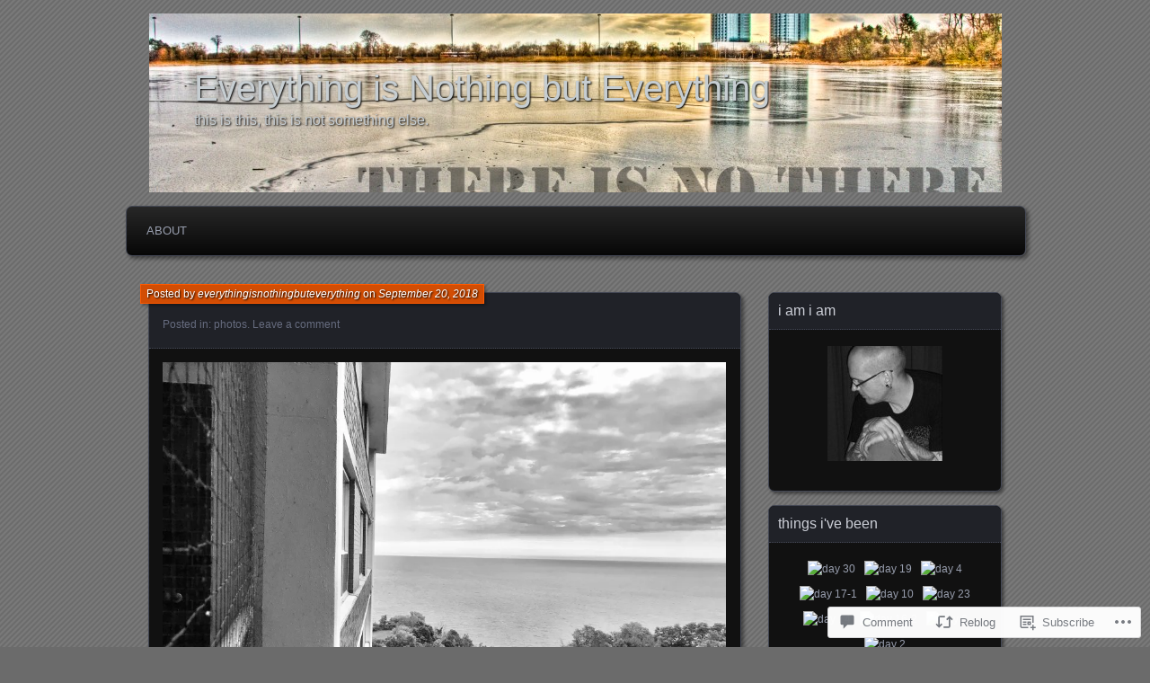

--- FILE ---
content_type: text/html; charset=UTF-8
request_url: https://everythingisnothing.ca/2018/09/20/3994/
body_size: 23287
content:
<!DOCTYPE html>
<!--[if IE 7]>
<html id="ie7" lang="en">
<![endif]-->
<!--[if IE 8]>
<html id="ie8" lang="en">
<![endif]-->
<!--[if !(IE 7) & !(IE 8)]><!-->
<html lang="en">
<!--<![endif]-->
<head>
	<meta charset="UTF-8" />
	<title>Everything is Nothing but Everything</title>
	<link rel="profile" href="http://gmpg.org/xfn/11" />
	<link rel="pingback" href="https://everythingisnothing.ca/xmlrpc.php" />
	<!--[if lt IE 9]>
	<script src="https://s0.wp.com/wp-content/themes/pub/parament/js/html5.js?m=1316120706i" type="text/javascript"></script>
	<![endif]-->
	<meta name='robots' content='max-image-preview:large' />
<meta name="google-site-verification" content="Isj7VhWB5H6XroEj6OZWfG7c5qM_Gr3Vk1yBYZ9_UcA" />

<!-- Async WordPress.com Remote Login -->
<script id="wpcom_remote_login_js">
var wpcom_remote_login_extra_auth = '';
function wpcom_remote_login_remove_dom_node_id( element_id ) {
	var dom_node = document.getElementById( element_id );
	if ( dom_node ) { dom_node.parentNode.removeChild( dom_node ); }
}
function wpcom_remote_login_remove_dom_node_classes( class_name ) {
	var dom_nodes = document.querySelectorAll( '.' + class_name );
	for ( var i = 0; i < dom_nodes.length; i++ ) {
		dom_nodes[ i ].parentNode.removeChild( dom_nodes[ i ] );
	}
}
function wpcom_remote_login_final_cleanup() {
	wpcom_remote_login_remove_dom_node_classes( "wpcom_remote_login_msg" );
	wpcom_remote_login_remove_dom_node_id( "wpcom_remote_login_key" );
	wpcom_remote_login_remove_dom_node_id( "wpcom_remote_login_validate" );
	wpcom_remote_login_remove_dom_node_id( "wpcom_remote_login_js" );
	wpcom_remote_login_remove_dom_node_id( "wpcom_request_access_iframe" );
	wpcom_remote_login_remove_dom_node_id( "wpcom_request_access_styles" );
}

// Watch for messages back from the remote login
window.addEventListener( "message", function( e ) {
	if ( e.origin === "https://r-login.wordpress.com" ) {
		var data = {};
		try {
			data = JSON.parse( e.data );
		} catch( e ) {
			wpcom_remote_login_final_cleanup();
			return;
		}

		if ( data.msg === 'LOGIN' ) {
			// Clean up the login check iframe
			wpcom_remote_login_remove_dom_node_id( "wpcom_remote_login_key" );

			var id_regex = new RegExp( /^[0-9]+$/ );
			var token_regex = new RegExp( /^.*|.*|.*$/ );
			if (
				token_regex.test( data.token )
				&& id_regex.test( data.wpcomid )
			) {
				// We have everything we need to ask for a login
				var script = document.createElement( "script" );
				script.setAttribute( "id", "wpcom_remote_login_validate" );
				script.src = '/remote-login.php?wpcom_remote_login=validate'
					+ '&wpcomid=' + data.wpcomid
					+ '&token=' + encodeURIComponent( data.token )
					+ '&host=' + window.location.protocol
					+ '//' + window.location.hostname
					+ '&postid=3994'
					+ '&is_singular=1';
				document.body.appendChild( script );
			}

			return;
		}

		// Safari ITP, not logged in, so redirect
		if ( data.msg === 'LOGIN-REDIRECT' ) {
			window.location = 'https://wordpress.com/log-in?redirect_to=' + window.location.href;
			return;
		}

		// Safari ITP, storage access failed, remove the request
		if ( data.msg === 'LOGIN-REMOVE' ) {
			var css_zap = 'html { -webkit-transition: margin-top 1s; transition: margin-top 1s; } /* 9001 */ html { margin-top: 0 !important; } * html body { margin-top: 0 !important; } @media screen and ( max-width: 782px ) { html { margin-top: 0 !important; } * html body { margin-top: 0 !important; } }';
			var style_zap = document.createElement( 'style' );
			style_zap.type = 'text/css';
			style_zap.appendChild( document.createTextNode( css_zap ) );
			document.body.appendChild( style_zap );

			var e = document.getElementById( 'wpcom_request_access_iframe' );
			e.parentNode.removeChild( e );

			document.cookie = 'wordpress_com_login_access=denied; path=/; max-age=31536000';

			return;
		}

		// Safari ITP
		if ( data.msg === 'REQUEST_ACCESS' ) {
			console.log( 'request access: safari' );

			// Check ITP iframe enable/disable knob
			if ( wpcom_remote_login_extra_auth !== 'safari_itp_iframe' ) {
				return;
			}

			// If we are in a "private window" there is no ITP.
			var private_window = false;
			try {
				var opendb = window.openDatabase( null, null, null, null );
			} catch( e ) {
				private_window = true;
			}

			if ( private_window ) {
				console.log( 'private window' );
				return;
			}

			var iframe = document.createElement( 'iframe' );
			iframe.id = 'wpcom_request_access_iframe';
			iframe.setAttribute( 'scrolling', 'no' );
			iframe.setAttribute( 'sandbox', 'allow-storage-access-by-user-activation allow-scripts allow-same-origin allow-top-navigation-by-user-activation' );
			iframe.src = 'https://r-login.wordpress.com/remote-login.php?wpcom_remote_login=request_access&origin=' + encodeURIComponent( data.origin ) + '&wpcomid=' + encodeURIComponent( data.wpcomid );

			var css = 'html { -webkit-transition: margin-top 1s; transition: margin-top 1s; } /* 9001 */ html { margin-top: 46px !important; } * html body { margin-top: 46px !important; } @media screen and ( max-width: 660px ) { html { margin-top: 71px !important; } * html body { margin-top: 71px !important; } #wpcom_request_access_iframe { display: block; height: 71px !important; } } #wpcom_request_access_iframe { border: 0px; height: 46px; position: fixed; top: 0; left: 0; width: 100%; min-width: 100%; z-index: 99999; background: #23282d; } ';

			var style = document.createElement( 'style' );
			style.type = 'text/css';
			style.id = 'wpcom_request_access_styles';
			style.appendChild( document.createTextNode( css ) );
			document.body.appendChild( style );

			document.body.appendChild( iframe );
		}

		if ( data.msg === 'DONE' ) {
			wpcom_remote_login_final_cleanup();
		}
	}
}, false );

// Inject the remote login iframe after the page has had a chance to load
// more critical resources
window.addEventListener( "DOMContentLoaded", function( e ) {
	var iframe = document.createElement( "iframe" );
	iframe.style.display = "none";
	iframe.setAttribute( "scrolling", "no" );
	iframe.setAttribute( "id", "wpcom_remote_login_key" );
	iframe.src = "https://r-login.wordpress.com/remote-login.php"
		+ "?wpcom_remote_login=key"
		+ "&origin=aHR0cHM6Ly9ldmVyeXRoaW5naXNub3RoaW5nLmNh"
		+ "&wpcomid=4970255"
		+ "&time=" + Math.floor( Date.now() / 1000 );
	document.body.appendChild( iframe );
}, false );
</script>
<link rel='dns-prefetch' href='//s0.wp.com' />
<link rel='dns-prefetch' href='//widgets.wp.com' />
<link rel="alternate" type="application/rss+xml" title="Everything is Nothing but Everything &raquo; Feed" href="https://everythingisnothing.ca/feed/" />
<link rel="alternate" type="application/rss+xml" title="Everything is Nothing but Everything &raquo; Comments Feed" href="https://everythingisnothing.ca/comments/feed/" />
<link rel="alternate" type="application/rss+xml" title="Everything is Nothing but Everything &raquo;  Comments Feed" href="https://everythingisnothing.ca/2018/09/20/3994/feed/" />
	<script type="text/javascript">
		/* <![CDATA[ */
		function addLoadEvent(func) {
			var oldonload = window.onload;
			if (typeof window.onload != 'function') {
				window.onload = func;
			} else {
				window.onload = function () {
					oldonload();
					func();
				}
			}
		}
		/* ]]> */
	</script>
	<link crossorigin='anonymous' rel='stylesheet' id='all-css-0-1' href='/_static/??-eJxtzEkKgDAMQNELWYNjcSGeRdog1Q7BpHh9UQRBXD74fDhImRQFo0DIinxeXGRYUWg222PgHCEkmz0y7OhnQasosXxUGuYC/o/ebfh+b135FMZKd02th77t1hMpiDR+&cssminify=yes' type='text/css' media='all' />
<style id='wp-emoji-styles-inline-css'>

	img.wp-smiley, img.emoji {
		display: inline !important;
		border: none !important;
		box-shadow: none !important;
		height: 1em !important;
		width: 1em !important;
		margin: 0 0.07em !important;
		vertical-align: -0.1em !important;
		background: none !important;
		padding: 0 !important;
	}
/*# sourceURL=wp-emoji-styles-inline-css */
</style>
<link crossorigin='anonymous' rel='stylesheet' id='all-css-2-1' href='/wp-content/plugins/gutenberg-core/v22.4.0/build/styles/block-library/style.min.css?m=1768935615i&cssminify=yes' type='text/css' media='all' />
<style id='wp-block-library-inline-css'>
.has-text-align-justify {
	text-align:justify;
}
.has-text-align-justify{text-align:justify;}

/*# sourceURL=wp-block-library-inline-css */
</style><style id='global-styles-inline-css'>
:root{--wp--preset--aspect-ratio--square: 1;--wp--preset--aspect-ratio--4-3: 4/3;--wp--preset--aspect-ratio--3-4: 3/4;--wp--preset--aspect-ratio--3-2: 3/2;--wp--preset--aspect-ratio--2-3: 2/3;--wp--preset--aspect-ratio--16-9: 16/9;--wp--preset--aspect-ratio--9-16: 9/16;--wp--preset--color--black: #000000;--wp--preset--color--cyan-bluish-gray: #abb8c3;--wp--preset--color--white: #ffffff;--wp--preset--color--pale-pink: #f78da7;--wp--preset--color--vivid-red: #cf2e2e;--wp--preset--color--luminous-vivid-orange: #ff6900;--wp--preset--color--luminous-vivid-amber: #fcb900;--wp--preset--color--light-green-cyan: #7bdcb5;--wp--preset--color--vivid-green-cyan: #00d084;--wp--preset--color--pale-cyan-blue: #8ed1fc;--wp--preset--color--vivid-cyan-blue: #0693e3;--wp--preset--color--vivid-purple: #9b51e0;--wp--preset--gradient--vivid-cyan-blue-to-vivid-purple: linear-gradient(135deg,rgb(6,147,227) 0%,rgb(155,81,224) 100%);--wp--preset--gradient--light-green-cyan-to-vivid-green-cyan: linear-gradient(135deg,rgb(122,220,180) 0%,rgb(0,208,130) 100%);--wp--preset--gradient--luminous-vivid-amber-to-luminous-vivid-orange: linear-gradient(135deg,rgb(252,185,0) 0%,rgb(255,105,0) 100%);--wp--preset--gradient--luminous-vivid-orange-to-vivid-red: linear-gradient(135deg,rgb(255,105,0) 0%,rgb(207,46,46) 100%);--wp--preset--gradient--very-light-gray-to-cyan-bluish-gray: linear-gradient(135deg,rgb(238,238,238) 0%,rgb(169,184,195) 100%);--wp--preset--gradient--cool-to-warm-spectrum: linear-gradient(135deg,rgb(74,234,220) 0%,rgb(151,120,209) 20%,rgb(207,42,186) 40%,rgb(238,44,130) 60%,rgb(251,105,98) 80%,rgb(254,248,76) 100%);--wp--preset--gradient--blush-light-purple: linear-gradient(135deg,rgb(255,206,236) 0%,rgb(152,150,240) 100%);--wp--preset--gradient--blush-bordeaux: linear-gradient(135deg,rgb(254,205,165) 0%,rgb(254,45,45) 50%,rgb(107,0,62) 100%);--wp--preset--gradient--luminous-dusk: linear-gradient(135deg,rgb(255,203,112) 0%,rgb(199,81,192) 50%,rgb(65,88,208) 100%);--wp--preset--gradient--pale-ocean: linear-gradient(135deg,rgb(255,245,203) 0%,rgb(182,227,212) 50%,rgb(51,167,181) 100%);--wp--preset--gradient--electric-grass: linear-gradient(135deg,rgb(202,248,128) 0%,rgb(113,206,126) 100%);--wp--preset--gradient--midnight: linear-gradient(135deg,rgb(2,3,129) 0%,rgb(40,116,252) 100%);--wp--preset--font-size--small: 13px;--wp--preset--font-size--medium: 20px;--wp--preset--font-size--large: 36px;--wp--preset--font-size--x-large: 42px;--wp--preset--font-family--albert-sans: 'Albert Sans', sans-serif;--wp--preset--font-family--alegreya: Alegreya, serif;--wp--preset--font-family--arvo: Arvo, serif;--wp--preset--font-family--bodoni-moda: 'Bodoni Moda', serif;--wp--preset--font-family--bricolage-grotesque: 'Bricolage Grotesque', sans-serif;--wp--preset--font-family--cabin: Cabin, sans-serif;--wp--preset--font-family--chivo: Chivo, sans-serif;--wp--preset--font-family--commissioner: Commissioner, sans-serif;--wp--preset--font-family--cormorant: Cormorant, serif;--wp--preset--font-family--courier-prime: 'Courier Prime', monospace;--wp--preset--font-family--crimson-pro: 'Crimson Pro', serif;--wp--preset--font-family--dm-mono: 'DM Mono', monospace;--wp--preset--font-family--dm-sans: 'DM Sans', sans-serif;--wp--preset--font-family--dm-serif-display: 'DM Serif Display', serif;--wp--preset--font-family--domine: Domine, serif;--wp--preset--font-family--eb-garamond: 'EB Garamond', serif;--wp--preset--font-family--epilogue: Epilogue, sans-serif;--wp--preset--font-family--fahkwang: Fahkwang, sans-serif;--wp--preset--font-family--figtree: Figtree, sans-serif;--wp--preset--font-family--fira-sans: 'Fira Sans', sans-serif;--wp--preset--font-family--fjalla-one: 'Fjalla One', sans-serif;--wp--preset--font-family--fraunces: Fraunces, serif;--wp--preset--font-family--gabarito: Gabarito, system-ui;--wp--preset--font-family--ibm-plex-mono: 'IBM Plex Mono', monospace;--wp--preset--font-family--ibm-plex-sans: 'IBM Plex Sans', sans-serif;--wp--preset--font-family--ibarra-real-nova: 'Ibarra Real Nova', serif;--wp--preset--font-family--instrument-serif: 'Instrument Serif', serif;--wp--preset--font-family--inter: Inter, sans-serif;--wp--preset--font-family--josefin-sans: 'Josefin Sans', sans-serif;--wp--preset--font-family--jost: Jost, sans-serif;--wp--preset--font-family--libre-baskerville: 'Libre Baskerville', serif;--wp--preset--font-family--libre-franklin: 'Libre Franklin', sans-serif;--wp--preset--font-family--literata: Literata, serif;--wp--preset--font-family--lora: Lora, serif;--wp--preset--font-family--merriweather: Merriweather, serif;--wp--preset--font-family--montserrat: Montserrat, sans-serif;--wp--preset--font-family--newsreader: Newsreader, serif;--wp--preset--font-family--noto-sans-mono: 'Noto Sans Mono', sans-serif;--wp--preset--font-family--nunito: Nunito, sans-serif;--wp--preset--font-family--open-sans: 'Open Sans', sans-serif;--wp--preset--font-family--overpass: Overpass, sans-serif;--wp--preset--font-family--pt-serif: 'PT Serif', serif;--wp--preset--font-family--petrona: Petrona, serif;--wp--preset--font-family--piazzolla: Piazzolla, serif;--wp--preset--font-family--playfair-display: 'Playfair Display', serif;--wp--preset--font-family--plus-jakarta-sans: 'Plus Jakarta Sans', sans-serif;--wp--preset--font-family--poppins: Poppins, sans-serif;--wp--preset--font-family--raleway: Raleway, sans-serif;--wp--preset--font-family--roboto: Roboto, sans-serif;--wp--preset--font-family--roboto-slab: 'Roboto Slab', serif;--wp--preset--font-family--rubik: Rubik, sans-serif;--wp--preset--font-family--rufina: Rufina, serif;--wp--preset--font-family--sora: Sora, sans-serif;--wp--preset--font-family--source-sans-3: 'Source Sans 3', sans-serif;--wp--preset--font-family--source-serif-4: 'Source Serif 4', serif;--wp--preset--font-family--space-mono: 'Space Mono', monospace;--wp--preset--font-family--syne: Syne, sans-serif;--wp--preset--font-family--texturina: Texturina, serif;--wp--preset--font-family--urbanist: Urbanist, sans-serif;--wp--preset--font-family--work-sans: 'Work Sans', sans-serif;--wp--preset--spacing--20: 0.44rem;--wp--preset--spacing--30: 0.67rem;--wp--preset--spacing--40: 1rem;--wp--preset--spacing--50: 1.5rem;--wp--preset--spacing--60: 2.25rem;--wp--preset--spacing--70: 3.38rem;--wp--preset--spacing--80: 5.06rem;--wp--preset--shadow--natural: 6px 6px 9px rgba(0, 0, 0, 0.2);--wp--preset--shadow--deep: 12px 12px 50px rgba(0, 0, 0, 0.4);--wp--preset--shadow--sharp: 6px 6px 0px rgba(0, 0, 0, 0.2);--wp--preset--shadow--outlined: 6px 6px 0px -3px rgb(255, 255, 255), 6px 6px rgb(0, 0, 0);--wp--preset--shadow--crisp: 6px 6px 0px rgb(0, 0, 0);}:where(body) { margin: 0; }:where(.is-layout-flex){gap: 0.5em;}:where(.is-layout-grid){gap: 0.5em;}body .is-layout-flex{display: flex;}.is-layout-flex{flex-wrap: wrap;align-items: center;}.is-layout-flex > :is(*, div){margin: 0;}body .is-layout-grid{display: grid;}.is-layout-grid > :is(*, div){margin: 0;}body{padding-top: 0px;padding-right: 0px;padding-bottom: 0px;padding-left: 0px;}a:where(:not(.wp-element-button)){text-decoration: underline;}:root :where(.wp-element-button, .wp-block-button__link){background-color: #32373c;border-width: 0;color: #fff;font-family: inherit;font-size: inherit;font-style: inherit;font-weight: inherit;letter-spacing: inherit;line-height: inherit;padding-top: calc(0.667em + 2px);padding-right: calc(1.333em + 2px);padding-bottom: calc(0.667em + 2px);padding-left: calc(1.333em + 2px);text-decoration: none;text-transform: inherit;}.has-black-color{color: var(--wp--preset--color--black) !important;}.has-cyan-bluish-gray-color{color: var(--wp--preset--color--cyan-bluish-gray) !important;}.has-white-color{color: var(--wp--preset--color--white) !important;}.has-pale-pink-color{color: var(--wp--preset--color--pale-pink) !important;}.has-vivid-red-color{color: var(--wp--preset--color--vivid-red) !important;}.has-luminous-vivid-orange-color{color: var(--wp--preset--color--luminous-vivid-orange) !important;}.has-luminous-vivid-amber-color{color: var(--wp--preset--color--luminous-vivid-amber) !important;}.has-light-green-cyan-color{color: var(--wp--preset--color--light-green-cyan) !important;}.has-vivid-green-cyan-color{color: var(--wp--preset--color--vivid-green-cyan) !important;}.has-pale-cyan-blue-color{color: var(--wp--preset--color--pale-cyan-blue) !important;}.has-vivid-cyan-blue-color{color: var(--wp--preset--color--vivid-cyan-blue) !important;}.has-vivid-purple-color{color: var(--wp--preset--color--vivid-purple) !important;}.has-black-background-color{background-color: var(--wp--preset--color--black) !important;}.has-cyan-bluish-gray-background-color{background-color: var(--wp--preset--color--cyan-bluish-gray) !important;}.has-white-background-color{background-color: var(--wp--preset--color--white) !important;}.has-pale-pink-background-color{background-color: var(--wp--preset--color--pale-pink) !important;}.has-vivid-red-background-color{background-color: var(--wp--preset--color--vivid-red) !important;}.has-luminous-vivid-orange-background-color{background-color: var(--wp--preset--color--luminous-vivid-orange) !important;}.has-luminous-vivid-amber-background-color{background-color: var(--wp--preset--color--luminous-vivid-amber) !important;}.has-light-green-cyan-background-color{background-color: var(--wp--preset--color--light-green-cyan) !important;}.has-vivid-green-cyan-background-color{background-color: var(--wp--preset--color--vivid-green-cyan) !important;}.has-pale-cyan-blue-background-color{background-color: var(--wp--preset--color--pale-cyan-blue) !important;}.has-vivid-cyan-blue-background-color{background-color: var(--wp--preset--color--vivid-cyan-blue) !important;}.has-vivid-purple-background-color{background-color: var(--wp--preset--color--vivid-purple) !important;}.has-black-border-color{border-color: var(--wp--preset--color--black) !important;}.has-cyan-bluish-gray-border-color{border-color: var(--wp--preset--color--cyan-bluish-gray) !important;}.has-white-border-color{border-color: var(--wp--preset--color--white) !important;}.has-pale-pink-border-color{border-color: var(--wp--preset--color--pale-pink) !important;}.has-vivid-red-border-color{border-color: var(--wp--preset--color--vivid-red) !important;}.has-luminous-vivid-orange-border-color{border-color: var(--wp--preset--color--luminous-vivid-orange) !important;}.has-luminous-vivid-amber-border-color{border-color: var(--wp--preset--color--luminous-vivid-amber) !important;}.has-light-green-cyan-border-color{border-color: var(--wp--preset--color--light-green-cyan) !important;}.has-vivid-green-cyan-border-color{border-color: var(--wp--preset--color--vivid-green-cyan) !important;}.has-pale-cyan-blue-border-color{border-color: var(--wp--preset--color--pale-cyan-blue) !important;}.has-vivid-cyan-blue-border-color{border-color: var(--wp--preset--color--vivid-cyan-blue) !important;}.has-vivid-purple-border-color{border-color: var(--wp--preset--color--vivid-purple) !important;}.has-vivid-cyan-blue-to-vivid-purple-gradient-background{background: var(--wp--preset--gradient--vivid-cyan-blue-to-vivid-purple) !important;}.has-light-green-cyan-to-vivid-green-cyan-gradient-background{background: var(--wp--preset--gradient--light-green-cyan-to-vivid-green-cyan) !important;}.has-luminous-vivid-amber-to-luminous-vivid-orange-gradient-background{background: var(--wp--preset--gradient--luminous-vivid-amber-to-luminous-vivid-orange) !important;}.has-luminous-vivid-orange-to-vivid-red-gradient-background{background: var(--wp--preset--gradient--luminous-vivid-orange-to-vivid-red) !important;}.has-very-light-gray-to-cyan-bluish-gray-gradient-background{background: var(--wp--preset--gradient--very-light-gray-to-cyan-bluish-gray) !important;}.has-cool-to-warm-spectrum-gradient-background{background: var(--wp--preset--gradient--cool-to-warm-spectrum) !important;}.has-blush-light-purple-gradient-background{background: var(--wp--preset--gradient--blush-light-purple) !important;}.has-blush-bordeaux-gradient-background{background: var(--wp--preset--gradient--blush-bordeaux) !important;}.has-luminous-dusk-gradient-background{background: var(--wp--preset--gradient--luminous-dusk) !important;}.has-pale-ocean-gradient-background{background: var(--wp--preset--gradient--pale-ocean) !important;}.has-electric-grass-gradient-background{background: var(--wp--preset--gradient--electric-grass) !important;}.has-midnight-gradient-background{background: var(--wp--preset--gradient--midnight) !important;}.has-small-font-size{font-size: var(--wp--preset--font-size--small) !important;}.has-medium-font-size{font-size: var(--wp--preset--font-size--medium) !important;}.has-large-font-size{font-size: var(--wp--preset--font-size--large) !important;}.has-x-large-font-size{font-size: var(--wp--preset--font-size--x-large) !important;}.has-albert-sans-font-family{font-family: var(--wp--preset--font-family--albert-sans) !important;}.has-alegreya-font-family{font-family: var(--wp--preset--font-family--alegreya) !important;}.has-arvo-font-family{font-family: var(--wp--preset--font-family--arvo) !important;}.has-bodoni-moda-font-family{font-family: var(--wp--preset--font-family--bodoni-moda) !important;}.has-bricolage-grotesque-font-family{font-family: var(--wp--preset--font-family--bricolage-grotesque) !important;}.has-cabin-font-family{font-family: var(--wp--preset--font-family--cabin) !important;}.has-chivo-font-family{font-family: var(--wp--preset--font-family--chivo) !important;}.has-commissioner-font-family{font-family: var(--wp--preset--font-family--commissioner) !important;}.has-cormorant-font-family{font-family: var(--wp--preset--font-family--cormorant) !important;}.has-courier-prime-font-family{font-family: var(--wp--preset--font-family--courier-prime) !important;}.has-crimson-pro-font-family{font-family: var(--wp--preset--font-family--crimson-pro) !important;}.has-dm-mono-font-family{font-family: var(--wp--preset--font-family--dm-mono) !important;}.has-dm-sans-font-family{font-family: var(--wp--preset--font-family--dm-sans) !important;}.has-dm-serif-display-font-family{font-family: var(--wp--preset--font-family--dm-serif-display) !important;}.has-domine-font-family{font-family: var(--wp--preset--font-family--domine) !important;}.has-eb-garamond-font-family{font-family: var(--wp--preset--font-family--eb-garamond) !important;}.has-epilogue-font-family{font-family: var(--wp--preset--font-family--epilogue) !important;}.has-fahkwang-font-family{font-family: var(--wp--preset--font-family--fahkwang) !important;}.has-figtree-font-family{font-family: var(--wp--preset--font-family--figtree) !important;}.has-fira-sans-font-family{font-family: var(--wp--preset--font-family--fira-sans) !important;}.has-fjalla-one-font-family{font-family: var(--wp--preset--font-family--fjalla-one) !important;}.has-fraunces-font-family{font-family: var(--wp--preset--font-family--fraunces) !important;}.has-gabarito-font-family{font-family: var(--wp--preset--font-family--gabarito) !important;}.has-ibm-plex-mono-font-family{font-family: var(--wp--preset--font-family--ibm-plex-mono) !important;}.has-ibm-plex-sans-font-family{font-family: var(--wp--preset--font-family--ibm-plex-sans) !important;}.has-ibarra-real-nova-font-family{font-family: var(--wp--preset--font-family--ibarra-real-nova) !important;}.has-instrument-serif-font-family{font-family: var(--wp--preset--font-family--instrument-serif) !important;}.has-inter-font-family{font-family: var(--wp--preset--font-family--inter) !important;}.has-josefin-sans-font-family{font-family: var(--wp--preset--font-family--josefin-sans) !important;}.has-jost-font-family{font-family: var(--wp--preset--font-family--jost) !important;}.has-libre-baskerville-font-family{font-family: var(--wp--preset--font-family--libre-baskerville) !important;}.has-libre-franklin-font-family{font-family: var(--wp--preset--font-family--libre-franklin) !important;}.has-literata-font-family{font-family: var(--wp--preset--font-family--literata) !important;}.has-lora-font-family{font-family: var(--wp--preset--font-family--lora) !important;}.has-merriweather-font-family{font-family: var(--wp--preset--font-family--merriweather) !important;}.has-montserrat-font-family{font-family: var(--wp--preset--font-family--montserrat) !important;}.has-newsreader-font-family{font-family: var(--wp--preset--font-family--newsreader) !important;}.has-noto-sans-mono-font-family{font-family: var(--wp--preset--font-family--noto-sans-mono) !important;}.has-nunito-font-family{font-family: var(--wp--preset--font-family--nunito) !important;}.has-open-sans-font-family{font-family: var(--wp--preset--font-family--open-sans) !important;}.has-overpass-font-family{font-family: var(--wp--preset--font-family--overpass) !important;}.has-pt-serif-font-family{font-family: var(--wp--preset--font-family--pt-serif) !important;}.has-petrona-font-family{font-family: var(--wp--preset--font-family--petrona) !important;}.has-piazzolla-font-family{font-family: var(--wp--preset--font-family--piazzolla) !important;}.has-playfair-display-font-family{font-family: var(--wp--preset--font-family--playfair-display) !important;}.has-plus-jakarta-sans-font-family{font-family: var(--wp--preset--font-family--plus-jakarta-sans) !important;}.has-poppins-font-family{font-family: var(--wp--preset--font-family--poppins) !important;}.has-raleway-font-family{font-family: var(--wp--preset--font-family--raleway) !important;}.has-roboto-font-family{font-family: var(--wp--preset--font-family--roboto) !important;}.has-roboto-slab-font-family{font-family: var(--wp--preset--font-family--roboto-slab) !important;}.has-rubik-font-family{font-family: var(--wp--preset--font-family--rubik) !important;}.has-rufina-font-family{font-family: var(--wp--preset--font-family--rufina) !important;}.has-sora-font-family{font-family: var(--wp--preset--font-family--sora) !important;}.has-source-sans-3-font-family{font-family: var(--wp--preset--font-family--source-sans-3) !important;}.has-source-serif-4-font-family{font-family: var(--wp--preset--font-family--source-serif-4) !important;}.has-space-mono-font-family{font-family: var(--wp--preset--font-family--space-mono) !important;}.has-syne-font-family{font-family: var(--wp--preset--font-family--syne) !important;}.has-texturina-font-family{font-family: var(--wp--preset--font-family--texturina) !important;}.has-urbanist-font-family{font-family: var(--wp--preset--font-family--urbanist) !important;}.has-work-sans-font-family{font-family: var(--wp--preset--font-family--work-sans) !important;}
/*# sourceURL=global-styles-inline-css */
</style>

<style id='classic-theme-styles-inline-css'>
.wp-block-button__link{background-color:#32373c;border-radius:9999px;box-shadow:none;color:#fff;font-size:1.125em;padding:calc(.667em + 2px) calc(1.333em + 2px);text-decoration:none}.wp-block-file__button{background:#32373c;color:#fff}.wp-block-accordion-heading{margin:0}.wp-block-accordion-heading__toggle{background-color:inherit!important;color:inherit!important}.wp-block-accordion-heading__toggle:not(:focus-visible){outline:none}.wp-block-accordion-heading__toggle:focus,.wp-block-accordion-heading__toggle:hover{background-color:inherit!important;border:none;box-shadow:none;color:inherit;padding:var(--wp--preset--spacing--20,1em) 0;text-decoration:none}.wp-block-accordion-heading__toggle:focus-visible{outline:auto;outline-offset:0}
/*# sourceURL=/wp-content/plugins/gutenberg-core/v22.4.0/build/styles/block-library/classic.min.css */
</style>
<link crossorigin='anonymous' rel='stylesheet' id='all-css-4-1' href='/_static/??-eJx9j9sOwjAIhl/ISjTzdGF8FNMD0c7RNYVuPr4sy27U7IbADx8/wJiN75NgEqBqclcfMTH4vqDqlK2AThCGaLFD0rGtZ97Af2yM4YGiOC+5EXyvI1ltjHO5ILPRSLGSkad68RrXomTrX0alecXcAK5p6d0HTKEvYKv0ZEWi/6GAiwdXYxdgwOLUWcXpS/6up1tudN2djud9c2maQ/sBK5V29A==&cssminify=yes' type='text/css' media='all' />
<link rel='stylesheet' id='verbum-gutenberg-css-css' href='https://widgets.wp.com/verbum-block-editor/block-editor.css?ver=1738686361' media='all' />
<link crossorigin='anonymous' rel='stylesheet' id='all-css-6-1' href='/_static/??-eJyFi0sOwjAMBS9EsKogPgvEWdLgBoMTR7GjitvT7soGdm+eZmCuLkoxLAb2wIwKtY9QQwt5/dTejPuouoONmbur3BMVhZnuCU1hYoqv9t9vOLKkZSZYrA3+ihKKY4nBSMoXuIkDtTW95etwOgzHi/f+/PwAeoBP7A==&cssminify=yes' type='text/css' media='all' />
<link crossorigin='anonymous' rel='stylesheet' id='print-css-7-1' href='/wp-content/mu-plugins/global-print/global-print.css?m=1465851035i&cssminify=yes' type='text/css' media='print' />
<style id='jetpack-global-styles-frontend-style-inline-css'>
:root { --font-headings: unset; --font-base: unset; --font-headings-default: -apple-system,BlinkMacSystemFont,"Segoe UI",Roboto,Oxygen-Sans,Ubuntu,Cantarell,"Helvetica Neue",sans-serif; --font-base-default: -apple-system,BlinkMacSystemFont,"Segoe UI",Roboto,Oxygen-Sans,Ubuntu,Cantarell,"Helvetica Neue",sans-serif;}
/*# sourceURL=jetpack-global-styles-frontend-style-inline-css */
</style>
<link crossorigin='anonymous' rel='stylesheet' id='all-css-10-1' href='/_static/??-eJyNjcsKAjEMRX/IGtQZBxfip0hMS9sxTYppGfx7H7gRN+7ugcs5sFRHKi1Ig9Jd5R6zGMyhVaTrh8G6QFHfORhYwlvw6P39PbPENZmt4G/ROQuBKWVkxxrVvuBH1lIoz2waILJekF+HUzlupnG3nQ77YZwfuRJIaQ==&cssminify=yes' type='text/css' media='all' />
<script type="text/javascript" id="jetpack_related-posts-js-extra">
/* <![CDATA[ */
var related_posts_js_options = {"post_heading":"h4"};
//# sourceURL=jetpack_related-posts-js-extra
/* ]]> */
</script>
<script type="text/javascript" id="wpcom-actionbar-placeholder-js-extra">
/* <![CDATA[ */
var actionbardata = {"siteID":"4970255","postID":"3994","siteURL":"https://everythingisnothing.ca","xhrURL":"https://everythingisnothing.ca/wp-admin/admin-ajax.php","nonce":"199f90c4eb","isLoggedIn":"","statusMessage":"","subsEmailDefault":"instantly","proxyScriptUrl":"https://s0.wp.com/wp-content/js/wpcom-proxy-request.js?m=1513050504i&amp;ver=20211021","shortlink":"https://wp.me/pkQZp-12q","i18n":{"followedText":"New posts from this site will now appear in your \u003Ca href=\"https://wordpress.com/reader\"\u003EReader\u003C/a\u003E","foldBar":"Collapse this bar","unfoldBar":"Expand this bar","shortLinkCopied":"Shortlink copied to clipboard."}};
//# sourceURL=wpcom-actionbar-placeholder-js-extra
/* ]]> */
</script>
<script type="text/javascript" id="jetpack-mu-wpcom-settings-js-before">
/* <![CDATA[ */
var JETPACK_MU_WPCOM_SETTINGS = {"assetsUrl":"https://s0.wp.com/wp-content/mu-plugins/jetpack-mu-wpcom-plugin/sun/jetpack_vendor/automattic/jetpack-mu-wpcom/src/build/"};
//# sourceURL=jetpack-mu-wpcom-settings-js-before
/* ]]> */
</script>
<script crossorigin='anonymous' type='text/javascript'  src='/_static/??/wp-content/mu-plugins/jetpack-plugin/sun/_inc/build/related-posts/related-posts.min.js,/wp-content/js/rlt-proxy.js?m=1755011788j'></script>
<script type="text/javascript" id="rlt-proxy-js-after">
/* <![CDATA[ */
	rltInitialize( {"token":null,"iframeOrigins":["https:\/\/widgets.wp.com"]} );
//# sourceURL=rlt-proxy-js-after
/* ]]> */
</script>
<link rel="EditURI" type="application/rsd+xml" title="RSD" href="https://everythingisnothingbuteverything.wordpress.com/xmlrpc.php?rsd" />
<meta name="generator" content="WordPress.com" />
<link rel="canonical" href="https://everythingisnothing.ca/2018/09/20/3994/" />
<link rel='shortlink' href='https://wp.me/pkQZp-12q' />
<link rel="alternate" type="application/json+oembed" href="https://public-api.wordpress.com/oembed/?format=json&amp;url=https%3A%2F%2Feverythingisnothing.ca%2F2018%2F09%2F20%2F3994%2F&amp;for=wpcom-auto-discovery" /><link rel="alternate" type="application/xml+oembed" href="https://public-api.wordpress.com/oembed/?format=xml&amp;url=https%3A%2F%2Feverythingisnothing.ca%2F2018%2F09%2F20%2F3994%2F&amp;for=wpcom-auto-discovery" />
<!-- Jetpack Open Graph Tags -->
<meta property="og:type" content="article" />
<meta property="og:title" content=" " />
<meta property="og:url" content="https://everythingisnothing.ca/2018/09/20/3994/" />
<meta property="og:description" content="Visit the post for more." />
<meta property="article:published_time" content="2018-09-20T14:16:55+00:00" />
<meta property="article:modified_time" content="2018-09-20T14:16:55+00:00" />
<meta property="og:site_name" content="Everything is Nothing but Everything" />
<meta property="og:image" content="https://everythingisnothing.ca/wp-content/uploads/2018/09/image_559145807217434.jpg" />
<meta property="og:image:secure_url" content="https://everythingisnothing.ca/wp-content/uploads/2018/09/image_559145807217434.jpg" />
<meta property="og:image:width" content="3000" />
<meta property="og:image:height" content="3000" />
<meta property="og:image:alt" content="" />
<meta property="og:locale" content="en_US" />
<meta property="article:publisher" content="https://www.facebook.com/WordPresscom" />
<meta name="twitter:text:title" content="Everything is Nothing but Everything" />
<meta name="twitter:image" content="https://everythingisnothing.ca/wp-content/uploads/2018/09/image_559145807217434.jpg?w=640" />
<meta name="twitter:card" content="summary_large_image" />
<meta name="twitter:description" content="Visit the post for more." />

<!-- End Jetpack Open Graph Tags -->
<link rel="shortcut icon" type="image/x-icon" href="https://s0.wp.com/i/favicon.ico?m=1713425267i" sizes="16x16 24x24 32x32 48x48" />
<link rel="icon" type="image/x-icon" href="https://s0.wp.com/i/favicon.ico?m=1713425267i" sizes="16x16 24x24 32x32 48x48" />
<link rel="apple-touch-icon" href="https://s0.wp.com/i/webclip.png?m=1713868326i" />
<link rel='openid.server' href='https://everythingisnothing.ca/?openidserver=1' />
<link rel='openid.delegate' href='https://everythingisnothing.ca/' />
<link rel="search" type="application/opensearchdescription+xml" href="https://everythingisnothing.ca/osd.xml" title="Everything is Nothing but Everything" />
<link rel="search" type="application/opensearchdescription+xml" href="https://s1.wp.com/opensearch.xml" title="WordPress.com" />
<meta name="theme-color" content="#6b6b6b" />
	<style type="text/css">
			#branding {
			overflow: hidden;
			position: relative;
			width: 949px;
			height: 199px;
		}
		h1#site-title,
		h2#site-description {
			position: relative;
			margin-left: 50px;
			z-index: 2;
		}
		h1#site-title {
			margin-top: 60px;
		}
		h2#site-description {
			display: block;
		}
		#header-image {
			display: block;
			position: absolute;
			top: 0;
			left: 0;
			width: 949px;
			height: 199px;
			z-index: 1;
		}
			h1#site-title a,
		h2#site-description,
		h2#site-description a {
			color: #c6cdd1;
		}
		</style>
	<style type="text/css" id="custom-background-css">
body.custom-background { background-color: #6b6b6b; }
</style>
	</head>

<body class="wp-singular post-template-default single single-post postid-3994 single-format-standard custom-background wp-theme-pubparament customizer-styles-applied has-image jetpack-reblog-enabled">

<div id="page-wrap" class="contain">
	<header id="branding" role="banner">
		<h1 id="site-title"><a href="https://everythingisnothing.ca">Everything is Nothing but Everything</a></h1>
					<h2 id="site-description"><a href="https://everythingisnothing.ca">this is this, this is not something else.</a></h2>		
					<a id="header-image" href="https://everythingisnothing.ca"><img src="https://everythingisnothing.ca/wp-content/uploads/2013/03/cropped-there-is-no-there.jpg" alt="" /></a>
			</header><!-- #branding -->

	<nav id="menu" role="navigation"><div id="primary-menu" class="menu"><ul>
<li class="page_item page-item-2"><a href="https://everythingisnothing.ca/about/">About</a></li>
</ul></div>
</nav>

<div id="container" class="contain">
	<div id="main" role="main">
													
<article id="post-3994" class="contain post-3994 post type-post status-publish format-standard hentry category-photos has-byline">

	<div class="title">
									<div class="entry-byline">
			<span>Posted by <a href="https://everythingisnothing.ca/author/everythingisnothingbuteverything/" title="View all posts by everythingisnothingbuteverything">everythingisnothingbuteverything</a> on <a href="https://everythingisnothing.ca/2018/09/20/3994/">September 20, 2018</a></span>
					</div>

		<div class="entry-meta">
						Posted in: <a href="https://everythingisnothing.ca/category/photos/" rel="category tag">photos</a>.			
			
							<span class="comments"><a href="https://everythingisnothing.ca/2018/09/20/3994/#respond">Leave a comment</a></span>
					</div><!-- entry-meta -->

	</div><!-- end title -->

	<div class="entry-content">
		<p><img src="https://everythingisnothing.ca/wp-content/uploads/2018/09/image_559145807217434.jpg?w=950" class="size-full"  ></p>
<div id="jp-post-flair" class="sharedaddy sd-like-enabled sd-sharing-enabled"><div class="sharedaddy sd-sharing-enabled"><div class="robots-nocontent sd-block sd-social sd-social-icon-text sd-sharing"><h3 class="sd-title">Share this:</h3><div class="sd-content"><ul><li class="share-facebook"><a rel="nofollow noopener noreferrer"
				data-shared="sharing-facebook-3994"
				class="share-facebook sd-button share-icon"
				href="https://everythingisnothing.ca/2018/09/20/3994/?share=facebook"
				target="_blank"
				aria-labelledby="sharing-facebook-3994"
				>
				<span id="sharing-facebook-3994" hidden>Share on Facebook (Opens in new window)</span>
				<span>Facebook</span>
			</a></li><li class="share-end"></li></ul></div></div></div><div class='sharedaddy sd-block sd-like jetpack-likes-widget-wrapper jetpack-likes-widget-unloaded' id='like-post-wrapper-4970255-3994-6972af94c257e' data-src='//widgets.wp.com/likes/index.html?ver=20260122#blog_id=4970255&amp;post_id=3994&amp;origin=everythingisnothingbuteverything.wordpress.com&amp;obj_id=4970255-3994-6972af94c257e&amp;domain=everythingisnothing.ca' data-name='like-post-frame-4970255-3994-6972af94c257e' data-title='Like or Reblog'><div class='likes-widget-placeholder post-likes-widget-placeholder' style='height: 55px;'><span class='button'><span>Like</span></span> <span class='loading'>Loading...</span></div><span class='sd-text-color'></span><a class='sd-link-color'></a></div>
<div id='jp-relatedposts' class='jp-relatedposts' >
	<h3 class="jp-relatedposts-headline"><em>Related</em></h3>
</div></div>	</div>

		<nav id="post-nav" class="contain">
		<h1 class="assistive-text">Posts navigation</h1>
		<div class="nav-older">&larr; <a href="https://everythingisnothing.ca/2018/09/20/3992/" rel="prev">Previous Post</a></div>		<div class="nav-newer"><a href="https://everythingisnothing.ca/2018/09/21/3996/" rel="next">Next Post</a> &rarr;</div>	</nav>
	
</article>				
<div id="comments">

	
				<div id="respond" class="comment-respond">
		<h3 id="reply-title" class="comment-reply-title">Leave a comment</h3><form action="https://everythingisnothing.ca/wp-comments-post.php" method="post" id="commentform" class="comment-form">


<div class="comment-form__verbum transparent"></div><div class="verbum-form-meta"><input type='hidden' name='comment_post_ID' value='3994' id='comment_post_ID' />
<input type='hidden' name='comment_parent' id='comment_parent' value='0' />

			<input type="hidden" name="highlander_comment_nonce" id="highlander_comment_nonce" value="996df6b469" />
			<input type="hidden" name="verbum_show_subscription_modal" value="" /></div><p style="display: none;"><input type="hidden" id="akismet_comment_nonce" name="akismet_comment_nonce" value="3aa26ee9f8" /></p><p style="display: none !important;" class="akismet-fields-container" data-prefix="ak_"><label>&#916;<textarea name="ak_hp_textarea" cols="45" rows="8" maxlength="100"></textarea></label><input type="hidden" id="ak_js_1" name="ak_js" value="236"/><script type="text/javascript">
/* <![CDATA[ */
document.getElementById( "ak_js_1" ).setAttribute( "value", ( new Date() ).getTime() );
/* ]]> */
</script>
</p></form>	</div><!-- #respond -->
		
</div><!-- #comments -->						</div><!-- end main -->

	<ul id="sidebar" role="complementary">
	<li id="gravatar-2" class="widget widget_gravatar"><h2 class="widget-title">i am i am</h2><p><img referrerpolicy="no-referrer" alt='Unknown&#039;s avatar' src='https://2.gravatar.com/avatar/24741847029bc694fbeb18a0d9be36c7dff4f6f14549deb7a8896fcf6e179ae0?s=128&#038;d=identicon&#038;r=PG' srcset='https://2.gravatar.com/avatar/24741847029bc694fbeb18a0d9be36c7dff4f6f14549deb7a8896fcf6e179ae0?s=128&#038;d=identicon&#038;r=PG 1x, https://2.gravatar.com/avatar/24741847029bc694fbeb18a0d9be36c7dff4f6f14549deb7a8896fcf6e179ae0?s=192&#038;d=identicon&#038;r=PG 1.5x, https://2.gravatar.com/avatar/24741847029bc694fbeb18a0d9be36c7dff4f6f14549deb7a8896fcf6e179ae0?s=256&#038;d=identicon&#038;r=PG 2x, https://2.gravatar.com/avatar/24741847029bc694fbeb18a0d9be36c7dff4f6f14549deb7a8896fcf6e179ae0?s=384&#038;d=identicon&#038;r=PG 3x, https://2.gravatar.com/avatar/24741847029bc694fbeb18a0d9be36c7dff4f6f14549deb7a8896fcf6e179ae0?s=512&#038;d=identicon&#038;r=PG 4x' class='avatar avatar-128 grav-widget-center' height='128' width='128' loading='lazy' decoding='async'  style="display: block; margin: 0 auto;" /></p>
</li><li id="flickr-2" class="widget widget_flickr"><h2 class="widget-title">things i&#039;ve been</h2><!-- Start of Flickr Widget -->
<div class="flickr-wrapper flickr-size-thumbnail">
	<div class="flickr-images">
		<a href="https://www.flickr.com/photos/thewaitingroom/4996095950/"><img src="https://live.staticflickr.com/4090/4996095950_8e72466577_s.jpg" alt="day 30" title="day 30"  /></a><a href="https://www.flickr.com/photos/thewaitingroom/4995487931/"><img src="https://live.staticflickr.com/4125/4995487931_c40b4d07f9_s.jpg" alt="day 19" title="day 19"  /></a><a href="https://www.flickr.com/photos/thewaitingroom/4995486811/"><img src="https://live.staticflickr.com/4125/4995486811_5c591152f1_s.jpg" alt="day 4" title="day 4"  /></a><a href="https://www.flickr.com/photos/thewaitingroom/4995484991/"><img src="https://live.staticflickr.com/4144/4995484991_9fdbd2d9aa_s.jpg" alt="day 17-1" title="day 17-1"  /></a><a href="https://www.flickr.com/photos/thewaitingroom/4995483395/"><img src="https://live.staticflickr.com/4085/4995483395_423874e84d_s.jpg" alt="day 10" title="day 10"  /></a><a href="https://www.flickr.com/photos/thewaitingroom/4996088112/"><img src="https://live.staticflickr.com/4149/4996088112_6ce7e68f51_s.jpg" alt="day 23" title="day 23"  /></a><a href="https://www.flickr.com/photos/thewaitingroom/4996085970/"><img src="https://live.staticflickr.com/4087/4996085970_423d955223_s.jpg" alt="day 14" title="day 14"  /></a><a href="https://www.flickr.com/photos/thewaitingroom/4995477947/"><img src="https://live.staticflickr.com/4109/4995477947_7b679becd0_s.jpg" alt="day 16-2" title="day 16-2"  /></a><a href="https://www.flickr.com/photos/thewaitingroom/4995476673/"><img src="https://live.staticflickr.com/4145/4995476673_d74caa887c_s.jpg" alt="day 6" title="day 6"  /></a><a href="https://www.flickr.com/photos/thewaitingroom/4995475131/"><img src="https://live.staticflickr.com/4153/4995475131_c8241cccbd_s.jpg" alt="day 2" title="day 2"  /></a>	</div>

			<a class="flickr-more" href="https://www.flickr.com/photos/thewaitingroom/">
			More Photos		</a>
	</div>
<!-- End of Flickr Widget -->
</li><li id="media_image-2" class="widget widget_media_image"><h2 class="widget-title">CONTACT 2010</h2><style>.widget.widget_media_image { overflow: hidden; }.widget.widget_media_image img { height: auto; max-width: 100%; }</style><div style="width: 178px" class="wp-caption alignnone"><a href="http://nothingtosaysomethingtosee.wordpress.com/"><img width="168" height="127" src="https://everythingisnothing.ca/wp-content/uploads/2010/01/i-do-not-exist-e1263305253551.jpg" class="image wp-image-887 alignnone attachment-full size-full" alt="" style="max-width: 100%; height: auto;" decoding="async" loading="lazy" srcset="https://everythingisnothing.ca/wp-content/uploads/2010/01/i-do-not-exist-e1263305253551.jpg 168w, https://everythingisnothing.ca/wp-content/uploads/2010/01/i-do-not-exist-e1263305253551.jpg?w=128&amp;h=96 128w" sizes="(max-width: 168px) 100vw, 168px" data-attachment-id="887" data-permalink="https://everythingisnothing.ca/i-do-not-exist/" data-orig-file="https://everythingisnothing.ca/wp-content/uploads/2010/01/i-do-not-exist-e1263305253551.jpg" data-orig-size="168,127" data-comments-opened="1" data-image-meta="{&quot;aperture&quot;:&quot;0&quot;,&quot;credit&quot;:&quot;&quot;,&quot;camera&quot;:&quot;&quot;,&quot;caption&quot;:&quot;&quot;,&quot;created_timestamp&quot;:&quot;0&quot;,&quot;copyright&quot;:&quot;&quot;,&quot;focal_length&quot;:&quot;0&quot;,&quot;iso&quot;:&quot;0&quot;,&quot;shutter_speed&quot;:&quot;0&quot;,&quot;title&quot;:&quot;&quot;}" data-image-title="I Do Not Exist" data-image-description="" data-image-caption="" data-medium-file="https://everythingisnothing.ca/wp-content/uploads/2010/01/i-do-not-exist-e1263305253551.jpg?w=168" data-large-file="https://everythingisnothing.ca/wp-content/uploads/2010/01/i-do-not-exist-e1263305253551.jpg?w=168" /></a><p class="wp-caption-text">nothing to say something to see</p></div></li>
		<li id="recent-posts-2" class="widget widget_recent_entries">
		<h2 class="widget-title">Recent Posts</h2>
		<ul>
											<li>
					<a href="https://everythingisnothing.ca/2024/09/02/draining/">drain(ing)</a>
									</li>
											<li>
					<a href="https://everythingisnothing.ca/2024/01/19/5526/">Johnny and Star</a>
									</li>
											<li>
					<a href="https://everythingisnothing.ca/2023/04/21/5522/">Morning Came</a>
									</li>
											<li>
					<a href="https://everythingisnothing.ca/2022/12/12/then-and-there/">Then and There</a>
									</li>
											<li>
					<a href="https://everythingisnothing.ca/2022/10/18/misfits/">Misfits</a>
									</li>
											<li>
					<a href="https://everythingisnothing.ca/2022/10/05/unknown-student/">The Unknown Student</a>
									</li>
											<li>
					<a href="https://everythingisnothing.ca/2022/09/04/walking-away/">Walking Away</a>
									</li>
											<li>
					<a href="https://everythingisnothing.ca/2022/08/26/hit-squad/">Hit Squad</a>
									</li>
											<li>
					<a href="https://everythingisnothing.ca/2022/08/16/in-the-bag/">In The Bag</a>
									</li>
											<li>
					<a href="https://everythingisnothing.ca/2022/07/28/an-old-game/">An Old Game</a>
									</li>
											<li>
					<a href="https://everythingisnothing.ca/2022/04/10/5445/">(no title)</a>
									</li>
											<li>
					<a href="https://everythingisnothing.ca/2022/03/30/the-tunnel/">The Tunnel</a>
									</li>
											<li>
					<a href="https://everythingisnothing.ca/2022/03/20/tagged/">Tagged</a>
									</li>
											<li>
					<a href="https://everythingisnothing.ca/2022/03/17/5437/">(no title)</a>
									</li>
											<li>
					<a href="https://everythingisnothing.ca/2022/03/10/5435/">(no title)</a>
									</li>
					</ul>

		</li><li id="wp_tag_cloud-2" class="widget wp_widget_tag_cloud"><h2 class="widget-title">all this and more</h2><a href="https://everythingisnothing.ca/tag/we-shall-all-be-healed/" class="tag-cloud-link tag-link-14655953 tag-link-position-1" style="font-size: 16.608695652174pt;" aria-label="&amp; we shall all be healed (38 items)">&amp; we shall all be healed</a>
<a href="https://everythingisnothing.ca/tag/401-richmond/" class="tag-cloud-link tag-link-11851448 tag-link-position-2" style="font-size: 8.8695652173913pt;" aria-label="401 richmond (4 items)">401 richmond</a>
<a href="https://everythingisnothing.ca/tag/2012/" class="tag-cloud-link tag-link-38494 tag-link-position-3" style="font-size: 8.8695652173913pt;" aria-label="2012 (4 items)">2012</a>
<a href="https://everythingisnothing.ca/tag/all-this-and-more/" class="tag-cloud-link tag-link-27309151 tag-link-position-4" style="font-size: 13.478260869565pt;" aria-label="all this and more (16 items)">all this and more</a>
<a href="https://everythingisnothing.ca/tag/anywhere/" class="tag-cloud-link tag-link-1577340 tag-link-position-5" style="font-size: 8pt;" aria-label="anywhere (3 items)">anywhere</a>
<a href="https://everythingisnothing.ca/tag/beaches/" class="tag-cloud-link tag-link-157032 tag-link-position-6" style="font-size: 11.826086956522pt;" aria-label="beaches (10 items)">beaches</a>
<a href="https://everythingisnothing.ca/tag/beautiful-hideousness/" class="tag-cloud-link tag-link-31870142 tag-link-position-7" style="font-size: 8pt;" aria-label="beautiful hideousness (3 items)">beautiful hideousness</a>
<a href="https://everythingisnothing.ca/tag/beauty/" class="tag-cloud-link tag-link-1885 tag-link-position-8" style="font-size: 11.826086956522pt;" aria-label="beauty (10 items)">beauty</a>
<a href="https://everythingisnothing.ca/tag/beingness/" class="tag-cloud-link tag-link-1035125 tag-link-position-9" style="font-size: 12.434782608696pt;" aria-label="beingness (12 items)">beingness</a>
<a href="https://everythingisnothing.ca/tag/black-white/" class="tag-cloud-link tag-link-10886 tag-link-position-10" style="font-size: 10.173913043478pt;" aria-label="black &amp; white (6 items)">black &amp; white</a>
<a href="https://everythingisnothing.ca/tag/black-and-white/" class="tag-cloud-link tag-link-28222 tag-link-position-11" style="font-size: 16.521739130435pt;" aria-label="black and white (37 items)">black and white</a>
<a href="https://everythingisnothing.ca/tag/brickworks/" class="tag-cloud-link tag-link-938918 tag-link-position-12" style="font-size: 10.173913043478pt;" aria-label="brickworks (6 items)">brickworks</a>
<a href="https://everythingisnothing.ca/tag/centre-island/" class="tag-cloud-link tag-link-8151501 tag-link-position-13" style="font-size: 8.8695652173913pt;" aria-label="centre island (4 items)">centre island</a>
<a href="https://everythingisnothing.ca/tag/change/" class="tag-cloud-link tag-link-14526 tag-link-position-14" style="font-size: 11.04347826087pt;" aria-label="change (8 items)">change</a>
<a href="https://everythingisnothing.ca/tag/chinatown/" class="tag-cloud-link tag-link-64669 tag-link-position-15" style="font-size: 11.478260869565pt;" aria-label="chinatown (9 items)">chinatown</a>
<a href="https://everythingisnothing.ca/tag/contact-2010/" class="tag-cloud-link tag-link-18615583 tag-link-position-16" style="font-size: 8pt;" aria-label="CONTACT 2010 (3 items)">CONTACT 2010</a>
<a href="https://everythingisnothing.ca/tag/everything/" class="tag-cloud-link tag-link-1383 tag-link-position-17" style="font-size: 14.608695652174pt;" aria-label="everything (22 items)">everything</a>
<a href="https://everythingisnothing.ca/tag/everything-is-everything-but-nothing/" class="tag-cloud-link tag-link-31423126 tag-link-position-18" style="font-size: 12.434782608696pt;" aria-label="everything is everything but nothing (12 items)">everything is everything but nothing</a>
<a href="https://everythingisnothing.ca/tag/everything-is-nothing/" class="tag-cloud-link tag-link-6709033 tag-link-position-19" style="font-size: 8.8695652173913pt;" aria-label="everything is nothing (4 items)">everything is nothing</a>
<a href="https://everythingisnothing.ca/tag/everywhere/" class="tag-cloud-link tag-link-327185 tag-link-position-20" style="font-size: 15.478260869565pt;" aria-label="everywhere (28 items)">everywhere</a>
<a href="https://everythingisnothing.ca/tag/forgiveness/" class="tag-cloud-link tag-link-71131 tag-link-position-21" style="font-size: 11.04347826087pt;" aria-label="forgiveness (8 items)">forgiveness</a>
<a href="https://everythingisnothing.ca/tag/fucking-camera-phone/" class="tag-cloud-link tag-link-65083047 tag-link-position-22" style="font-size: 11.478260869565pt;" aria-label="fucking camera phone (9 items)">fucking camera phone</a>
<a href="https://everythingisnothing.ca/tag/fucking-phone-camera/" class="tag-cloud-link tag-link-65083044 tag-link-position-23" style="font-size: 9.5652173913043pt;" aria-label="fucking phone camera (5 items)">fucking phone camera</a>
<a href="https://everythingisnothing.ca/tag/fuck-yes/" class="tag-cloud-link tag-link-2563837 tag-link-position-24" style="font-size: 11.04347826087pt;" aria-label="fuck yes (8 items)">fuck yes</a>
<a href="https://everythingisnothing.ca/tag/fuck-your-paradigm/" class="tag-cloud-link tag-link-31905370 tag-link-position-25" style="font-size: 11.478260869565pt;" aria-label="fuck your paradigm (9 items)">fuck your paradigm</a>
<a href="https://everythingisnothing.ca/tag/g20/" class="tag-cloud-link tag-link-859685 tag-link-position-26" style="font-size: 10.608695652174pt;" aria-label="g20 (7 items)">g20</a>
<a href="https://everythingisnothing.ca/tag/geometry-is-everything/" class="tag-cloud-link tag-link-32477960 tag-link-position-27" style="font-size: 13.478260869565pt;" aria-label="geometry is everything (16 items)">geometry is everything</a>
<a href="https://everythingisnothing.ca/tag/guelph/" class="tag-cloud-link tag-link-377696 tag-link-position-28" style="font-size: 8pt;" aria-label="guelph (3 items)">guelph</a>
<a href="https://everythingisnothing.ca/tag/havelock/" class="tag-cloud-link tag-link-1547599 tag-link-position-29" style="font-size: 11.04347826087pt;" aria-label="havelock (8 items)">havelock</a>
<a href="https://everythingisnothing.ca/tag/healing/" class="tag-cloud-link tag-link-12188 tag-link-position-30" style="font-size: 11.04347826087pt;" aria-label="healing (8 items)">healing</a>
<a href="https://everythingisnothing.ca/tag/i-am-i-am/" class="tag-cloud-link tag-link-22088149 tag-link-position-31" style="font-size: 16pt;" aria-label="i am i am (32 items)">i am i am</a>
<a href="https://everythingisnothing.ca/tag/kensington/" class="tag-cloud-link tag-link-183839 tag-link-position-32" style="font-size: 14.086956521739pt;" aria-label="kensington (19 items)">kensington</a>
<a href="https://everythingisnothing.ca/tag/love/" class="tag-cloud-link tag-link-3785 tag-link-position-33" style="font-size: 15.217391304348pt;" aria-label="love (26 items)">love</a>
<a href="https://everythingisnothing.ca/tag/metta-politics/" class="tag-cloud-link tag-link-11954546 tag-link-position-34" style="font-size: 11.478260869565pt;" aria-label="Metta-Politics (9 items)">Metta-Politics</a>
<a href="https://everythingisnothing.ca/tag/micro-fiction/" class="tag-cloud-link tag-link-118750 tag-link-position-35" style="font-size: 10.608695652174pt;" aria-label="micro fiction (7 items)">micro fiction</a>
<a href="https://everythingisnothing.ca/tag/moon/" class="tag-cloud-link tag-link-4701 tag-link-position-36" style="font-size: 11.04347826087pt;" aria-label="moon (8 items)">moon</a>
<a href="https://everythingisnothing.ca/tag/my-city/" class="tag-cloud-link tag-link-384977 tag-link-position-37" style="font-size: 10.608695652174pt;" aria-label="my city (7 items)">my city</a>
<a href="https://everythingisnothing.ca/tag/natural-beauty/" class="tag-cloud-link tag-link-232114 tag-link-position-38" style="font-size: 8pt;" aria-label="natural beauty (3 items)">natural beauty</a>
<a href="https://everythingisnothing.ca/tag/nothing/" class="tag-cloud-link tag-link-8406 tag-link-position-39" style="font-size: 14.95652173913pt;" aria-label="nothing (24 items)">nothing</a>
<a href="https://everythingisnothing.ca/tag/nothing-minus-nothing-equals-everything/" class="tag-cloud-link tag-link-38090648 tag-link-position-40" style="font-size: 8.8695652173913pt;" aria-label="nothing minus nothing equals everything (4 items)">nothing minus nothing equals everything</a>
<a href="https://everythingisnothing.ca/tag/nowhere/" class="tag-cloud-link tag-link-1979 tag-link-position-41" style="font-size: 12.434782608696pt;" aria-label="nowhere (12 items)">nowhere</a>
<a href="https://everythingisnothing.ca/tag/now-here-nowhere/" class="tag-cloud-link tag-link-31090596 tag-link-position-42" style="font-size: 8pt;" aria-label="now here nowhere (3 items)">now here nowhere</a>
<a href="https://everythingisnothing.ca/tag/om/" class="tag-cloud-link tag-link-48495 tag-link-position-43" style="font-size: 8.8695652173913pt;" aria-label="om (4 items)">om</a>
<a href="https://everythingisnothing.ca/tag/oshawa/" class="tag-cloud-link tag-link-1574880 tag-link-position-44" style="font-size: 9.5652173913043pt;" aria-label="oshawa (5 items)">oshawa</a>
<a href="https://everythingisnothing.ca/tag/peace/" class="tag-cloud-link tag-link-2128 tag-link-position-45" style="font-size: 8.8695652173913pt;" aria-label="peace (4 items)">peace</a>
<a href="https://everythingisnothing.ca/tag/phoenix/" class="tag-cloud-link tag-link-80077 tag-link-position-46" style="font-size: 11.826086956522pt;" aria-label="phoenix (10 items)">phoenix</a>
<a href="https://everythingisnothing.ca/tag/police-state/" class="tag-cloud-link tag-link-1955 tag-link-position-47" style="font-size: 10.608695652174pt;" aria-label="police state (7 items)">police state</a>
<a href="https://everythingisnothing.ca/tag/psychedelic/" class="tag-cloud-link tag-link-146874 tag-link-position-48" style="font-size: 9.5652173913043pt;" aria-label="psychedelic (5 items)">psychedelic</a>
<a href="https://everythingisnothing.ca/tag/rc-harris/" class="tag-cloud-link tag-link-14696040 tag-link-position-49" style="font-size: 9.5652173913043pt;" aria-label="rc harris (5 items)">rc harris</a>
<a href="https://everythingisnothing.ca/tag/really-real/" class="tag-cloud-link tag-link-19473583 tag-link-position-50" style="font-size: 13.04347826087pt;" aria-label="really real (14 items)">really real</a>
<a href="https://everythingisnothing.ca/tag/reflections-on-the-state-of-being/" class="tag-cloud-link tag-link-31110104 tag-link-position-51" style="font-size: 15.217391304348pt;" aria-label="reflections on the state of being (26 items)">reflections on the state of being</a>
<a href="https://everythingisnothing.ca/tag/regent-park/" class="tag-cloud-link tag-link-3250018 tag-link-position-52" style="font-size: 8.8695652173913pt;" aria-label="regent park (4 items)">regent park</a>
<a href="https://everythingisnothing.ca/tag/sacred-geometry/" class="tag-cloud-link tag-link-19641 tag-link-position-53" style="font-size: 9.5652173913043pt;" aria-label="sacred geometry (5 items)">sacred geometry</a>
<a href="https://everythingisnothing.ca/tag/seen/" class="tag-cloud-link tag-link-8058 tag-link-position-54" style="font-size: 13.217391304348pt;" aria-label="seen (15 items)">seen</a>
<a href="https://everythingisnothing.ca/tag/self-portrait/" class="tag-cloud-link tag-link-53643 tag-link-position-55" style="font-size: 16.086956521739pt;" aria-label="self-portrait (33 items)">self-portrait</a>
<a href="https://everythingisnothing.ca/tag/sexual-abuse/" class="tag-cloud-link tag-link-96702 tag-link-position-56" style="font-size: 10.173913043478pt;" aria-label="sexual abuse (6 items)">sexual abuse</a>
<a href="https://everythingisnothing.ca/tag/short-story/" class="tag-cloud-link tag-link-40287 tag-link-position-57" style="font-size: 13.217391304348pt;" aria-label="short story (15 items)">short story</a>
<a href="https://everythingisnothing.ca/tag/sky/" class="tag-cloud-link tag-link-11200 tag-link-position-58" style="font-size: 8.8695652173913pt;" aria-label="sky (4 items)">sky</a>
<a href="https://everythingisnothing.ca/tag/something/" class="tag-cloud-link tag-link-14286 tag-link-position-59" style="font-size: 8.8695652173913pt;" aria-label="something (4 items)">something</a>
<a href="https://everythingisnothing.ca/tag/something-else/" class="tag-cloud-link tag-link-10168 tag-link-position-60" style="font-size: 8.8695652173913pt;" aria-label="something else (4 items)">something else</a>
<a href="https://everythingisnothing.ca/tag/somewhere-else/" class="tag-cloud-link tag-link-326691 tag-link-position-61" style="font-size: 9.5652173913043pt;" aria-label="somewhere else (5 items)">somewhere else</a>
<a href="https://everythingisnothing.ca/tag/this/" class="tag-cloud-link tag-link-2471 tag-link-position-62" style="font-size: 8.8695652173913pt;" aria-label="this (4 items)">this</a>
<a href="https://everythingisnothing.ca/tag/this-does-not-exist/" class="tag-cloud-link tag-link-30808086 tag-link-position-63" style="font-size: 11.04347826087pt;" aria-label="this does not exist (8 items)">this does not exist</a>
<a href="https://everythingisnothing.ca/tag/this-is-everything/" class="tag-cloud-link tag-link-8055681 tag-link-position-64" style="font-size: 12.434782608696pt;" aria-label="this is everything (12 items)">this is everything</a>
<a href="https://everythingisnothing.ca/tag/this-is-nowhere/" class="tag-cloud-link tag-link-5522410 tag-link-position-65" style="font-size: 8pt;" aria-label="this is nowhere (3 items)">this is nowhere</a>
<a href="https://everythingisnothing.ca/tag/this-is-this/" class="tag-cloud-link tag-link-2238776 tag-link-position-66" style="font-size: 18.086956521739pt;" aria-label="this is this (57 items)">this is this</a>
<a href="https://everythingisnothing.ca/tag/this-is-what-it-is/" class="tag-cloud-link tag-link-41232173 tag-link-position-67" style="font-size: 8.8695652173913pt;" aria-label="this is what it is (4 items)">this is what it is</a>
<a href="https://everythingisnothing.ca/tag/toronto/" class="tag-cloud-link tag-link-2444 tag-link-position-68" style="font-size: 22pt;" aria-label="toronto (160 items)">toronto</a>
<a href="https://everythingisnothing.ca/tag/trippy/" class="tag-cloud-link tag-link-160009 tag-link-position-69" style="font-size: 9.5652173913043pt;" aria-label="trippy (5 items)">trippy</a>
<a href="https://everythingisnothing.ca/tag/trust/" class="tag-cloud-link tag-link-57610 tag-link-position-70" style="font-size: 11.478260869565pt;" aria-label="trust (9 items)">trust</a>
<a href="https://everythingisnothing.ca/tag/truth/" class="tag-cloud-link tag-link-106 tag-link-position-71" style="font-size: 12.434782608696pt;" aria-label="truth (12 items)">truth</a>
<a href="https://everythingisnothing.ca/tag/visionary-art/" class="tag-cloud-link tag-link-538071 tag-link-position-72" style="font-size: 10.173913043478pt;" aria-label="visionary art (6 items)">visionary art</a>
<a href="https://everythingisnothing.ca/tag/what-the-fuck/" class="tag-cloud-link tag-link-383 tag-link-position-73" style="font-size: 10.608695652174pt;" aria-label="what the fuck (7 items)">what the fuck</a>
<a href="https://everythingisnothing.ca/tag/words/" class="tag-cloud-link tag-link-4822 tag-link-position-74" style="font-size: 12.782608695652pt;" aria-label="words (13 items)">words</a>
<a href="https://everythingisnothing.ca/tag/wow/" class="tag-cloud-link tag-link-887 tag-link-position-75" style="font-size: 8pt;" aria-label="wow (3 items)">wow</a></li><li id="meta-3" class="widget widget_meta"><h2 class="widget-title">Meta</h2>
		<ul>
			<li><a class="click-register" href="https://wordpress.com/start?ref=wplogin">Create account</a></li>			<li><a href="https://everythingisnothingbuteverything.wordpress.com/wp-login.php">Log in</a></li>
			<li><a href="https://everythingisnothing.ca/feed/">Entries feed</a></li>
			<li><a href="https://everythingisnothing.ca/comments/feed/">Comments feed</a></li>

			<li><a href="https://wordpress.com/" title="Powered by WordPress, state-of-the-art semantic personal publishing platform.">WordPress.com</a></li>
		</ul>

		</li><li id="text-242516381" class="widget widget_text"><h2 class="widget-title">Copyright</h2>			<div class="textwidget"><a rel="license" href="http://creativecommons.org/licenses/by-nc-sa/3.0/"><img alt="Creative Commons License" style="border-width:0;" src="https://i0.wp.com/i.creativecommons.org/l/by-nc-sa/3.0/88x31.png" /></a><br />This work is licensed under a <a rel="license" href="http://creativecommons.org/licenses/by-nc-sa/3.0/">Creative Commons Attribution-Noncommercial-Share Alike 3.0 Unported License</a>.</div>
		</li><li id="categories-3" class="widget widget_categories"><h2 class="widget-title">types of things</h2>
			<ul>
					<li class="cat-item cat-item-294386"><a href="https://everythingisnothing.ca/category/30-day-challenge/">30 day challenge</a> (31)
</li>
	<li class="cat-item cat-item-5348"><a href="https://everythingisnothing.ca/category/abstract/">abstract</a> (5)
</li>
	<li class="cat-item cat-item-177"><a href="https://everythingisnothing.ca/category/art/">art</a> (8)
</li>
	<li class="cat-item cat-item-10886"><a href="https://everythingisnothing.ca/category/black-white/">black &amp; white</a> (70)
</li>
	<li class="cat-item cat-item-434032"><a href="https://everythingisnothing.ca/category/bokeh/">bokeh</a> (4)
</li>
	<li class="cat-item cat-item-367375"><a href="https://everythingisnothing.ca/category/cutout/">cutout</a> (1)
</li>
	<li class="cat-item cat-item-585"><a href="https://everythingisnothing.ca/category/etc/">etc.</a> (1)
</li>
	<li class="cat-item cat-item-65420191"><a href="https://everythingisnothing.ca/category/filtered-all-to-hell/">filtered all to hell</a> (1)
</li>
	<li class="cat-item cat-item-5993"><a href="https://everythingisnothing.ca/category/flower/">flower</a> (1)
</li>
	<li class="cat-item cat-item-677"><a href="https://everythingisnothing.ca/category/friends/">friends</a> (4)
</li>
	<li class="cat-item cat-item-88945"><a href="https://everythingisnothing.ca/category/hdr/">hdr</a> (244)
</li>
	<li class="cat-item cat-item-22088149"><a href="https://everythingisnothing.ca/category/i-am-i-am/">i am i am</a> (42)
</li>
	<li class="cat-item cat-item-10359402"><a href="https://everythingisnothing.ca/category/light-paint/">light paint</a> (5)
</li>
	<li class="cat-item cat-item-4593275"><a href="https://everythingisnothing.ca/category/meta-politics/">meta-politics</a> (6)
</li>
	<li class="cat-item cat-item-2007"><a href="https://everythingisnothing.ca/category/musings/">musings</a> (26)
</li>
	<li class="cat-item cat-item-101498"><a href="https://everythingisnothing.ca/category/night-shots/">night shots</a> (18)
</li>
	<li class="cat-item cat-item-159223"><a href="https://everythingisnothing.ca/category/panoramic/">panoramic</a> (11)
</li>
	<li class="cat-item cat-item-1595102"><a href="https://everythingisnothing.ca/category/phone-camera/">phone camera</a> (11)
</li>
	<li class="cat-item cat-item-1270592"><a href="https://everythingisnothing.ca/category/photomosaic/">photomosaic</a> (1)
</li>
	<li class="cat-item cat-item-304"><a href="https://everythingisnothing.ca/category/photos/">photos</a> (1,220)
</li>
	<li class="cat-item cat-item-423"><a href="https://everythingisnothing.ca/category/poems/">poems</a> (8)
</li>
	<li class="cat-item cat-item-287"><a href="https://everythingisnothing.ca/category/rant/">rant</a> (1)
</li>
	<li class="cat-item cat-item-53643"><a href="https://everythingisnothing.ca/category/self-portrait/">self-portrait</a> (36)
</li>
	<li class="cat-item cat-item-89501"><a href="https://everythingisnothing.ca/category/sepia/">sepia</a> (2)
</li>
	<li class="cat-item cat-item-40287"><a href="https://everythingisnothing.ca/category/short-story/">short story</a> (11)
</li>
	<li class="cat-item cat-item-20341"><a href="https://everythingisnothing.ca/category/snow/">snow</a> (1)
</li>
	<li class="cat-item cat-item-499789"><a href="https://everythingisnothing.ca/category/street-fiction/">street fiction</a> (4)
</li>
	<li class="cat-item cat-item-603791989"><a href="https://everythingisnothing.ca/category/the-hand-that-killed-you/">the hand that killed you</a> (1)
</li>
	<li class="cat-item cat-item-2238776"><a href="https://everythingisnothing.ca/category/this-is-this/">this is this</a> (21)
</li>
	<li class="cat-item cat-item-255015"><a href="https://everythingisnothing.ca/category/tilt-shift/">tilt shift</a> (6)
</li>
	<li class="cat-item cat-item-35355667"><a href="https://everythingisnothing.ca/category/visionary-art-2/">visionary art</a> (3)
</li>
	<li class="cat-item cat-item-23922"><a href="https://everythingisnothing.ca/category/wondering/">wondering</a> (1)
</li>
	<li class="cat-item cat-item-4822"><a href="https://everythingisnothing.ca/category/words/">words</a> (42)
</li>
			</ul>

			</li><li id="blog-stats-2" class="widget widget_blog-stats"><h2 class="widget-title">visits </h2>		<ul>
			<li>14,806 hits</li>
		</ul>
		</li></ul><!-- end sidebar -->
</div><!-- end container -->


</div><!-- end page-wrap -->
<footer id="colophon" role="contentinfo">
	<div id="site-generator">
		<a href="https://wordpress.com/?ref=footer_blog" rel="nofollow">Blog at WordPress.com.</a>
			</div>
</footer>

<!--  -->
<script type="speculationrules">
{"prefetch":[{"source":"document","where":{"and":[{"href_matches":"/*"},{"not":{"href_matches":["/wp-*.php","/wp-admin/*","/files/*","/wp-content/*","/wp-content/plugins/*","/wp-content/themes/pub/parament/*","/*\\?(.+)"]}},{"not":{"selector_matches":"a[rel~=\"nofollow\"]"}},{"not":{"selector_matches":".no-prefetch, .no-prefetch a"}}]},"eagerness":"conservative"}]}
</script>
<script type="text/javascript" src="//0.gravatar.com/js/hovercards/hovercards.min.js?ver=202604924dcd77a86c6f1d3698ec27fc5da92b28585ddad3ee636c0397cf312193b2a1" id="grofiles-cards-js"></script>
<script type="text/javascript" id="wpgroho-js-extra">
/* <![CDATA[ */
var WPGroHo = {"my_hash":""};
//# sourceURL=wpgroho-js-extra
/* ]]> */
</script>
<script crossorigin='anonymous' type='text/javascript'  src='/wp-content/mu-plugins/gravatar-hovercards/wpgroho.js?m=1610363240i'></script>

	<script>
		// Initialize and attach hovercards to all gravatars
		( function() {
			function init() {
				if ( typeof Gravatar === 'undefined' ) {
					return;
				}

				if ( typeof Gravatar.init !== 'function' ) {
					return;
				}

				Gravatar.profile_cb = function ( hash, id ) {
					WPGroHo.syncProfileData( hash, id );
				};

				Gravatar.my_hash = WPGroHo.my_hash;
				Gravatar.init(
					'body',
					'#wp-admin-bar-my-account',
					{
						i18n: {
							'Edit your profile →': 'Edit your profile →',
							'View profile →': 'View profile →',
							'Contact': 'Contact',
							'Send money': 'Send money',
							'Sorry, we are unable to load this Gravatar profile.': 'Sorry, we are unable to load this Gravatar profile.',
							'Gravatar not found.': 'Gravatar not found.',
							'Too Many Requests.': 'Too Many Requests.',
							'Internal Server Error.': 'Internal Server Error.',
							'Is this you?': 'Is this you?',
							'Claim your free profile.': 'Claim your free profile.',
							'Email': 'Email',
							'Home Phone': 'Home Phone',
							'Work Phone': 'Work Phone',
							'Cell Phone': 'Cell Phone',
							'Contact Form': 'Contact Form',
							'Calendar': 'Calendar',
						},
					}
				);
			}

			if ( document.readyState !== 'loading' ) {
				init();
			} else {
				document.addEventListener( 'DOMContentLoaded', init );
			}
		} )();
	</script>

		<div style="display:none">
	<div class="grofile-hash-map-d31ec0478ab500a7fa81eff48a8fa797">
	</div>
	</div>
		<div id="actionbar" dir="ltr" style="display: none;"
			class="actnbr-pub-parament actnbr-has-follow actnbr-has-actions">
		<ul>
								<li class="actnbr-btn actnbr-hidden">
						<a class="actnbr-action actnbr-actn-comment" href="https://everythingisnothing.ca/2018/09/20/3994/#respond">
							<svg class="gridicon gridicons-comment" height="20" width="20" xmlns="http://www.w3.org/2000/svg" viewBox="0 0 24 24"><g><path d="M12 16l-5 5v-5H5c-1.1 0-2-.9-2-2V5c0-1.1.9-2 2-2h14c1.1 0 2 .9 2 2v9c0 1.1-.9 2-2 2h-7z"/></g></svg>							<span>Comment						</span>
						</a>
					</li>
									<li class="actnbr-btn actnbr-hidden">
						<a class="actnbr-action actnbr-actn-reblog" href="">
							<svg class="gridicon gridicons-reblog" height="20" width="20" xmlns="http://www.w3.org/2000/svg" viewBox="0 0 24 24"><g><path d="M22.086 9.914L20 7.828V18c0 1.105-.895 2-2 2h-7v-2h7V7.828l-2.086 2.086L14.5 8.5 19 4l4.5 4.5-1.414 1.414zM6 16.172V6h7V4H6c-1.105 0-2 .895-2 2v10.172l-2.086-2.086L.5 15.5 5 20l4.5-4.5-1.414-1.414L6 16.172z"/></g></svg><span>Reblog</span>
						</a>
					</li>
									<li class="actnbr-btn actnbr-hidden">
								<a class="actnbr-action actnbr-actn-follow " href="">
			<svg class="gridicon" height="20" width="20" xmlns="http://www.w3.org/2000/svg" viewBox="0 0 20 20"><path clip-rule="evenodd" d="m4 4.5h12v6.5h1.5v-6.5-1.5h-1.5-12-1.5v1.5 10.5c0 1.1046.89543 2 2 2h7v-1.5h-7c-.27614 0-.5-.2239-.5-.5zm10.5 2h-9v1.5h9zm-5 3h-4v1.5h4zm3.5 1.5h-1v1h1zm-1-1.5h-1.5v1.5 1 1.5h1.5 1 1.5v-1.5-1-1.5h-1.5zm-2.5 2.5h-4v1.5h4zm6.5 1.25h1.5v2.25h2.25v1.5h-2.25v2.25h-1.5v-2.25h-2.25v-1.5h2.25z"  fill-rule="evenodd"></path></svg>
			<span>Subscribe</span>
		</a>
		<a class="actnbr-action actnbr-actn-following  no-display" href="">
			<svg class="gridicon" height="20" width="20" xmlns="http://www.w3.org/2000/svg" viewBox="0 0 20 20"><path fill-rule="evenodd" clip-rule="evenodd" d="M16 4.5H4V15C4 15.2761 4.22386 15.5 4.5 15.5H11.5V17H4.5C3.39543 17 2.5 16.1046 2.5 15V4.5V3H4H16H17.5V4.5V12.5H16V4.5ZM5.5 6.5H14.5V8H5.5V6.5ZM5.5 9.5H9.5V11H5.5V9.5ZM12 11H13V12H12V11ZM10.5 9.5H12H13H14.5V11V12V13.5H13H12H10.5V12V11V9.5ZM5.5 12H9.5V13.5H5.5V12Z" fill="#008A20"></path><path class="following-icon-tick" d="M13.5 16L15.5 18L19 14.5" stroke="#008A20" stroke-width="1.5"></path></svg>
			<span>Subscribed</span>
		</a>
							<div class="actnbr-popover tip tip-top-left actnbr-notice" id="follow-bubble">
							<div class="tip-arrow"></div>
							<div class="tip-inner actnbr-follow-bubble">
															<ul>
											<li class="actnbr-sitename">
			<a href="https://everythingisnothing.ca">
				<img loading='lazy' alt='' src='https://s0.wp.com/i/logo/wpcom-gray-white.png?m=1479929237i' srcset='https://s0.wp.com/i/logo/wpcom-gray-white.png 1x' class='avatar avatar-50' height='50' width='50' />				Everything is Nothing but Everything			</a>
		</li>
										<div class="actnbr-message no-display"></div>
									<form method="post" action="https://subscribe.wordpress.com" accept-charset="utf-8" style="display: none;">
																						<div class="actnbr-follow-count">Join 59 other subscribers</div>
																					<div>
										<input type="email" name="email" placeholder="Enter your email address" class="actnbr-email-field" aria-label="Enter your email address" />
										</div>
										<input type="hidden" name="action" value="subscribe" />
										<input type="hidden" name="blog_id" value="4970255" />
										<input type="hidden" name="source" value="https://everythingisnothing.ca/2018/09/20/3994/" />
										<input type="hidden" name="sub-type" value="actionbar-follow" />
										<input type="hidden" id="_wpnonce" name="_wpnonce" value="37ce9cf0ab" />										<div class="actnbr-button-wrap">
											<button type="submit" value="Sign me up">
												Sign me up											</button>
										</div>
									</form>
									<li class="actnbr-login-nudge">
										<div>
											Already have a WordPress.com account? <a href="https://wordpress.com/log-in?redirect_to=https%3A%2F%2Fr-login.wordpress.com%2Fremote-login.php%3Faction%3Dlink%26back%3Dhttps%253A%252F%252Feverythingisnothing.ca%252F2018%252F09%252F20%252F3994%252F">Log in now.</a>										</div>
									</li>
								</ul>
															</div>
						</div>
					</li>
							<li class="actnbr-ellipsis actnbr-hidden">
				<svg class="gridicon gridicons-ellipsis" height="24" width="24" xmlns="http://www.w3.org/2000/svg" viewBox="0 0 24 24"><g><path d="M7 12c0 1.104-.896 2-2 2s-2-.896-2-2 .896-2 2-2 2 .896 2 2zm12-2c-1.104 0-2 .896-2 2s.896 2 2 2 2-.896 2-2-.896-2-2-2zm-7 0c-1.104 0-2 .896-2 2s.896 2 2 2 2-.896 2-2-.896-2-2-2z"/></g></svg>				<div class="actnbr-popover tip tip-top-left actnbr-more">
					<div class="tip-arrow"></div>
					<div class="tip-inner">
						<ul>
								<li class="actnbr-sitename">
			<a href="https://everythingisnothing.ca">
				<img loading='lazy' alt='' src='https://s0.wp.com/i/logo/wpcom-gray-white.png?m=1479929237i' srcset='https://s0.wp.com/i/logo/wpcom-gray-white.png 1x' class='avatar avatar-50' height='50' width='50' />				Everything is Nothing but Everything			</a>
		</li>
								<li class="actnbr-folded-follow">
										<a class="actnbr-action actnbr-actn-follow " href="">
			<svg class="gridicon" height="20" width="20" xmlns="http://www.w3.org/2000/svg" viewBox="0 0 20 20"><path clip-rule="evenodd" d="m4 4.5h12v6.5h1.5v-6.5-1.5h-1.5-12-1.5v1.5 10.5c0 1.1046.89543 2 2 2h7v-1.5h-7c-.27614 0-.5-.2239-.5-.5zm10.5 2h-9v1.5h9zm-5 3h-4v1.5h4zm3.5 1.5h-1v1h1zm-1-1.5h-1.5v1.5 1 1.5h1.5 1 1.5v-1.5-1-1.5h-1.5zm-2.5 2.5h-4v1.5h4zm6.5 1.25h1.5v2.25h2.25v1.5h-2.25v2.25h-1.5v-2.25h-2.25v-1.5h2.25z"  fill-rule="evenodd"></path></svg>
			<span>Subscribe</span>
		</a>
		<a class="actnbr-action actnbr-actn-following  no-display" href="">
			<svg class="gridicon" height="20" width="20" xmlns="http://www.w3.org/2000/svg" viewBox="0 0 20 20"><path fill-rule="evenodd" clip-rule="evenodd" d="M16 4.5H4V15C4 15.2761 4.22386 15.5 4.5 15.5H11.5V17H4.5C3.39543 17 2.5 16.1046 2.5 15V4.5V3H4H16H17.5V4.5V12.5H16V4.5ZM5.5 6.5H14.5V8H5.5V6.5ZM5.5 9.5H9.5V11H5.5V9.5ZM12 11H13V12H12V11ZM10.5 9.5H12H13H14.5V11V12V13.5H13H12H10.5V12V11V9.5ZM5.5 12H9.5V13.5H5.5V12Z" fill="#008A20"></path><path class="following-icon-tick" d="M13.5 16L15.5 18L19 14.5" stroke="#008A20" stroke-width="1.5"></path></svg>
			<span>Subscribed</span>
		</a>
								</li>
														<li class="actnbr-signup"><a href="https://wordpress.com/start/">Sign up</a></li>
							<li class="actnbr-login"><a href="https://wordpress.com/log-in?redirect_to=https%3A%2F%2Fr-login.wordpress.com%2Fremote-login.php%3Faction%3Dlink%26back%3Dhttps%253A%252F%252Feverythingisnothing.ca%252F2018%252F09%252F20%252F3994%252F">Log in</a></li>
																<li class="actnbr-shortlink">
										<a href="https://wp.me/pkQZp-12q">
											<span class="actnbr-shortlink__text">Copy shortlink</span>
											<span class="actnbr-shortlink__icon"><svg class="gridicon gridicons-checkmark" height="16" width="16" xmlns="http://www.w3.org/2000/svg" viewBox="0 0 24 24"><g><path d="M9 19.414l-6.707-6.707 1.414-1.414L9 16.586 20.293 5.293l1.414 1.414"/></g></svg></span>
										</a>
									</li>
																<li class="flb-report">
									<a href="https://wordpress.com/abuse/?report_url=https://everythingisnothing.ca/2018/09/20/3994/" target="_blank" rel="noopener noreferrer">
										Report this content									</a>
								</li>
															<li class="actnbr-reader">
									<a href="https://wordpress.com/reader/blogs/4970255/posts/3994">
										View post in Reader									</a>
								</li>
															<li class="actnbr-subs">
									<a href="https://subscribe.wordpress.com/">Manage subscriptions</a>
								</li>
																<li class="actnbr-fold"><a href="">Collapse this bar</a></li>
														</ul>
					</div>
				</div>
			</li>
		</ul>
	</div>
	
<script>
window.addEventListener( "DOMContentLoaded", function( event ) {
	var link = document.createElement( "link" );
	link.href = "/wp-content/mu-plugins/actionbar/actionbar.css?v=20250116";
	link.type = "text/css";
	link.rel = "stylesheet";
	document.head.appendChild( link );

	var script = document.createElement( "script" );
	script.src = "/wp-content/mu-plugins/actionbar/actionbar.js?v=20250204";
	document.body.appendChild( script );
} );
</script>

	
	<script type="text/javascript">
		window.WPCOM_sharing_counts = {"https://everythingisnothing.ca/2018/09/20/3994/":3994};
	</script>
				
	<script type="text/javascript">
		(function () {
			var wpcom_reblog = {
				source: 'toolbar',

				toggle_reblog_box_flair: function (obj_id, post_id) {

					// Go to site selector. This will redirect to their blog if they only have one.
					const postEndpoint = `https://wordpress.com/post`;

					// Ideally we would use the permalink here, but fortunately this will be replaced with the 
					// post permalink in the editor.
					const originalURL = `${ document.location.href }?page_id=${ post_id }`; 
					
					const url =
						postEndpoint +
						'?url=' +
						encodeURIComponent( originalURL ) +
						'&is_post_share=true' +
						'&v=5';

					const redirect = function () {
						if (
							! window.open( url, '_blank' )
						) {
							location.href = url;
						}
					};

					if ( /Firefox/.test( navigator.userAgent ) ) {
						setTimeout( redirect, 0 );
					} else {
						redirect();
					}
				},
			};

			window.wpcom_reblog = wpcom_reblog;
		})();
	</script>
<script crossorigin='anonymous' type='text/javascript'  src='/wp-content/mu-plugins/likes/queuehandler.js?m=1741961244i'></script>
<script type="text/javascript" crossorigin='anonymous' src="https://s0.wp.com/wp-content/plugins/gutenberg-core/v22.4.0/build/scripts/hooks/index.min.js?m=1768935615i&amp;ver=7496969728ca0f95732d" id="wp-hooks-js"></script>
<script type="text/javascript" crossorigin='anonymous' src="https://s0.wp.com/wp-content/plugins/gutenberg-core/v22.4.0/build/scripts/i18n/index.min.js?m=1768935615i&amp;ver=781d11515ad3d91786ec" id="wp-i18n-js"></script>
<script type="text/javascript" id="wp-i18n-js-after">
/* <![CDATA[ */
wp.i18n.setLocaleData( { 'text direction\u0004ltr': [ 'ltr' ] } );
//# sourceURL=wp-i18n-js-after
/* ]]> */
</script>
<script type="text/javascript" id="verbum-settings-js-before">
/* <![CDATA[ */
window.VerbumComments = {"Log in or provide your name and email to leave a reply.":"Log in or provide your name and email to leave a reply.","Log in or provide your name and email to leave a comment.":"Log in or provide your name and email to leave a comment.","Receive web and mobile notifications for posts on this site.":"Receive web and mobile notifications for posts on this site.","Name":"Name","Email (address never made public)":"Email (address never made public)","Website (optional)":"Website (optional)","Leave a reply. (log in optional)":"Leave a reply. (log in optional)","Leave a comment. (log in optional)":"Leave a comment. (log in optional)","Log in to leave a reply.":"Log in to leave a reply.","Log in to leave a comment.":"Log in to leave a comment.","Logged in via %s":"Logged in via %s","Log out":"Log out","Email":"Email","(Address never made public)":"(Address never made public)","Instantly":"Instantly","Daily":"Daily","Reply":"Reply","Comment":"Comment","WordPress":"WordPress","Weekly":"Weekly","Notify me of new posts":"Notify me of new posts","Email me new posts":"Email me new posts","Email me new comments":"Email me new comments","Cancel":"Cancel","Write a comment...":"Write a comment...","Write a reply...":"Write a reply...","Website":"Website","Optional":"Optional","We'll keep you in the loop!":"We'll keep you in the loop!","Loading your comment...":"Loading your comment...","Discover more from":"Discover more from Everything is Nothing but Everything","Subscribe now to keep reading and get access to the full archive.":"Subscribe now to keep reading and get access to the full archive.","Continue reading":"Continue reading","Never miss a beat!":"Never miss a beat!","Interested in getting blog post updates? Simply click the button below to stay in the loop!":"Interested in getting blog post updates? Simply click the button below to stay in the loop!","Enter your email address":"Enter your email address","Subscribe":"Subscribe","Comment sent successfully":"Comment sent successfully","Save my name, email, and website in this browser for the next time I comment.":"Save my name, email, and website in this browser for the next time I comment.","hovercardi18n":{"Edit your profile \u2192":"Edit your profile \u2192","View profile \u2192":"View profile \u2192","Contact":"Contact","Send money":"Send money","Profile not found.":"Profile not found.","Too Many Requests.":"Too Many Requests.","Internal Server Error.":"Internal Server Error.","Sorry, we are unable to load this Gravatar profile.":"Sorry, we are unable to load this Gravatar profile."},"siteId":4970255,"postId":3994,"mustLogIn":false,"requireNameEmail":false,"commentRegistration":false,"connectURL":"https://everythingisnothingbuteverything.wordpress.com/public.api/connect/?action=request\u0026domain=everythingisnothing.ca","logoutURL":"https://everythingisnothingbuteverything.wordpress.com/wp-login.php?action=logout\u0026_wpnonce=ec08e33d7d","homeURL":"https://everythingisnothing.ca/","subscribeToBlog":true,"subscribeToComment":true,"isJetpackCommentsLoggedIn":false,"jetpackUsername":"","jetpackUserId":0,"jetpackSignature":"","jetpackAvatar":"https://0.gravatar.com/avatar/?s=96\u0026amp;d=identicon\u0026amp;r=PG","enableBlocks":true,"enableSubscriptionModal":true,"currentLocale":"en","isJetpackComments":false,"allowedBlocks":["core/paragraph","core/list","core/code","core/list-item","core/quote","core/image","core/embed","core/quote","core/code"],"embedNonce":"f6061d9d82","verbumBundleUrl":"/wp-content/mu-plugins/jetpack-mu-wpcom-plugin/sun/jetpack_vendor/automattic/jetpack-mu-wpcom/src/features/verbum-comments/dist/index.js","isRTL":false,"vbeCacheBuster":1738686361,"iframeUniqueId":0,"colorScheme":false}
//# sourceURL=verbum-settings-js-before
/* ]]> */
</script>
<script type="text/javascript" src="/wp-content/mu-plugins/jetpack-mu-wpcom-plugin/sun/jetpack_vendor/automattic/jetpack-mu-wpcom/src/build/verbum-comments/assets/dynamic-loader.js?m=1755011788i&amp;minify=false&amp;ver=adc3e7b923a66edb437b" id="verbum-dynamic-loader-js" defer="defer" data-wp-strategy="defer"></script>
<script type="text/javascript" id="sharing-js-js-extra">
/* <![CDATA[ */
var sharing_js_options = {"lang":"en","counts":"1","is_stats_active":"1"};
//# sourceURL=sharing-js-js-extra
/* ]]> */
</script>
<script type="text/javascript" id="jetpack-script-data-js-before">
/* <![CDATA[ */
window.JetpackScriptData = {"site":{"host":"wpcom","is_wpcom_platform":true}};
//# sourceURL=jetpack-script-data-js-before
/* ]]> */
</script>
<script crossorigin='anonymous' type='text/javascript'  src='/_static/??-eJx9jtsOgjAMhl/IUQkx7Mb4KKRuEwvskLWT+PYSFOKF8a75/v4HmJMyMYgLAr6oNJWeAsPgJKEZ1YLmZKL/CMAlbFr3cMHGDFgkehQhs7uQ2QnDtdBkd8gmUxJlUbAa+AC/i3Ek9k5UUx2ho2B2cMvrs/3j3Zq+tq4R7x18x+wsWvtcTwp95SkscRd/rtuTrrVudDu8AJQeZaA='></script>
<script type="text/javascript" id="sharing-js-js-after">
/* <![CDATA[ */
var windowOpen;
			( function () {
				function matches( el, sel ) {
					return !! (
						el.matches && el.matches( sel ) ||
						el.msMatchesSelector && el.msMatchesSelector( sel )
					);
				}

				document.body.addEventListener( 'click', function ( event ) {
					if ( ! event.target ) {
						return;
					}

					var el;
					if ( matches( event.target, 'a.share-facebook' ) ) {
						el = event.target;
					} else if ( event.target.parentNode && matches( event.target.parentNode, 'a.share-facebook' ) ) {
						el = event.target.parentNode;
					}

					if ( el ) {
						event.preventDefault();

						// If there's another sharing window open, close it.
						if ( typeof windowOpen !== 'undefined' ) {
							windowOpen.close();
						}
						windowOpen = window.open( el.getAttribute( 'href' ), 'wpcomfacebook', 'menubar=1,resizable=1,width=600,height=400' );
						return false;
					}
				} );
			} )();
//# sourceURL=sharing-js-js-after
/* ]]> */
</script>
<script id="wp-emoji-settings" type="application/json">
{"baseUrl":"https://s0.wp.com/wp-content/mu-plugins/wpcom-smileys/twemoji/2/72x72/","ext":".png","svgUrl":"https://s0.wp.com/wp-content/mu-plugins/wpcom-smileys/twemoji/2/svg/","svgExt":".svg","source":{"concatemoji":"/wp-includes/js/wp-emoji-release.min.js?m=1764078722i&ver=6.9-RC2-61304"}}
</script>
<script type="module">
/* <![CDATA[ */
/*! This file is auto-generated */
const a=JSON.parse(document.getElementById("wp-emoji-settings").textContent),o=(window._wpemojiSettings=a,"wpEmojiSettingsSupports"),s=["flag","emoji"];function i(e){try{var t={supportTests:e,timestamp:(new Date).valueOf()};sessionStorage.setItem(o,JSON.stringify(t))}catch(e){}}function c(e,t,n){e.clearRect(0,0,e.canvas.width,e.canvas.height),e.fillText(t,0,0);t=new Uint32Array(e.getImageData(0,0,e.canvas.width,e.canvas.height).data);e.clearRect(0,0,e.canvas.width,e.canvas.height),e.fillText(n,0,0);const a=new Uint32Array(e.getImageData(0,0,e.canvas.width,e.canvas.height).data);return t.every((e,t)=>e===a[t])}function p(e,t){e.clearRect(0,0,e.canvas.width,e.canvas.height),e.fillText(t,0,0);var n=e.getImageData(16,16,1,1);for(let e=0;e<n.data.length;e++)if(0!==n.data[e])return!1;return!0}function u(e,t,n,a){switch(t){case"flag":return n(e,"\ud83c\udff3\ufe0f\u200d\u26a7\ufe0f","\ud83c\udff3\ufe0f\u200b\u26a7\ufe0f")?!1:!n(e,"\ud83c\udde8\ud83c\uddf6","\ud83c\udde8\u200b\ud83c\uddf6")&&!n(e,"\ud83c\udff4\udb40\udc67\udb40\udc62\udb40\udc65\udb40\udc6e\udb40\udc67\udb40\udc7f","\ud83c\udff4\u200b\udb40\udc67\u200b\udb40\udc62\u200b\udb40\udc65\u200b\udb40\udc6e\u200b\udb40\udc67\u200b\udb40\udc7f");case"emoji":return!a(e,"\ud83e\u1fac8")}return!1}function f(e,t,n,a){let r;const o=(r="undefined"!=typeof WorkerGlobalScope&&self instanceof WorkerGlobalScope?new OffscreenCanvas(300,150):document.createElement("canvas")).getContext("2d",{willReadFrequently:!0}),s=(o.textBaseline="top",o.font="600 32px Arial",{});return e.forEach(e=>{s[e]=t(o,e,n,a)}),s}function r(e){var t=document.createElement("script");t.src=e,t.defer=!0,document.head.appendChild(t)}a.supports={everything:!0,everythingExceptFlag:!0},new Promise(t=>{let n=function(){try{var e=JSON.parse(sessionStorage.getItem(o));if("object"==typeof e&&"number"==typeof e.timestamp&&(new Date).valueOf()<e.timestamp+604800&&"object"==typeof e.supportTests)return e.supportTests}catch(e){}return null}();if(!n){if("undefined"!=typeof Worker&&"undefined"!=typeof OffscreenCanvas&&"undefined"!=typeof URL&&URL.createObjectURL&&"undefined"!=typeof Blob)try{var e="postMessage("+f.toString()+"("+[JSON.stringify(s),u.toString(),c.toString(),p.toString()].join(",")+"));",a=new Blob([e],{type:"text/javascript"});const r=new Worker(URL.createObjectURL(a),{name:"wpTestEmojiSupports"});return void(r.onmessage=e=>{i(n=e.data),r.terminate(),t(n)})}catch(e){}i(n=f(s,u,c,p))}t(n)}).then(e=>{for(const n in e)a.supports[n]=e[n],a.supports.everything=a.supports.everything&&a.supports[n],"flag"!==n&&(a.supports.everythingExceptFlag=a.supports.everythingExceptFlag&&a.supports[n]);var t;a.supports.everythingExceptFlag=a.supports.everythingExceptFlag&&!a.supports.flag,a.supports.everything||((t=a.source||{}).concatemoji?r(t.concatemoji):t.wpemoji&&t.twemoji&&(r(t.twemoji),r(t.wpemoji)))});
//# sourceURL=/wp-includes/js/wp-emoji-loader.min.js
/* ]]> */
</script>
	<iframe src='https://widgets.wp.com/likes/master.html?ver=20260122#ver=20260122' scrolling='no' id='likes-master' name='likes-master' style='display:none;'></iframe>
	<div id='likes-other-gravatars' role="dialog" aria-hidden="true" tabindex="-1"><div class="likes-text"><span>%d</span></div><ul class="wpl-avatars sd-like-gravatars"></ul></div>
	<script src="//stats.wp.com/w.js?68" defer></script> <script type="text/javascript">
_tkq = window._tkq || [];
_stq = window._stq || [];
_tkq.push(['storeContext', {'blog_id':'4970255','blog_tz':'-5','user_lang':'en','blog_lang':'en','user_id':'0'}]);
		// Prevent sending pageview tracking from WP-Admin pages.
		_stq.push(['view', {'blog':'4970255','v':'wpcom','tz':'-5','user_id':'0','post':'3994','subd':'everythingisnothingbuteverything'}]);
		_stq.push(['extra', {'crypt':'[base64]'}]);
_stq.push([ 'clickTrackerInit', '4970255', '3994' ]);
</script>
<noscript><img src="https://pixel.wp.com/b.gif?v=noscript" style="height:1px;width:1px;overflow:hidden;position:absolute;bottom:1px;" alt="" /></noscript>
<meta id="bilmur" property="bilmur:data" content="" data-provider="wordpress.com" data-service="simple" data-site-tz="Etc/GMT+5" data-custom-props="{&quot;logged_in&quot;:&quot;0&quot;,&quot;wptheme&quot;:&quot;pub\/parament&quot;,&quot;wptheme_is_block&quot;:&quot;0&quot;}"  >
		<script defer src="/wp-content/js/bilmur.min.js?i=17&amp;m=202604"></script> 	
<script>
(function() {
	'use strict';

	const fetches = {};
	const promises = {};
	const urls = {
		'wp-polyfill': '/wp-includes/js/dist/vendor/wp-polyfill.min.js?m=1764669441i&ver=3.15.0',
		'verbum': '/wp-content/mu-plugins/jetpack-mu-wpcom-plugin/sun/jetpack_vendor/automattic/jetpack-mu-wpcom/src/build/verbum-comments/verbum-comments.js?m=1767826947i&minify=false&ver=f277b2cf343fcc8861c2'
	};
	const loaders = {
		'verbum': () => {
			fetchExternalScript('wp-polyfill');
			fetchExternalScript('verbum');
			promises['wp-polyfill'] = promises['wp-polyfill'] || loadWPScript('wp-polyfill');
			promises['verbum'] = promises['verbum'] || promises['wp-polyfill'].then( () => loadWPScript('verbum') );
			return promises['verbum'];
		},
		
	};
	const scriptExtras = {
		
	};

	window.WP_Enqueue_Dynamic_Script = {
		loadScript: (handle) => {
			if (!loaders[handle]) {
				console.error('WP_Enqueue_Dynamic_Script: unregistered script `' + handle + '`.');
			}
			return loaders[handle]();
		}
	};

	function fetchExternalScript(handle) {
		if (!urls[handle]) {
			return Promise.resolve();
		}

		fetches[handle] = fetches[handle] || fetch(urls[handle], { mode: 'no-cors' });
		return fetches[handle];
	}

	function runExtraScript(handle, type, index) {
		const id = 'wp-enqueue-dynamic-script:' + handle + ':' + type + ':' + (index + 1);
		const template = document.getElementById(id);
		if (!template) {
			return Promise.reject();
		}

		const script = document.createElement( 'script' );
		script.innerHTML = template.innerHTML;
		document.body.appendChild( script );
		return Promise.resolve();
	}

	function loadExternalScript(handle) {
		if (!urls[handle]) {
			return Promise.resolve();
		}

		return fetches[handle].then(() => {
			return new Promise((resolve, reject) => {
				const script = document.createElement('script');
				script.onload = () => resolve();
				script.onerror = (e) => reject(e);
				script.src = urls[handle];
				document.body.appendChild(script);
			});
		});
	}

	function loadExtra(handle, pos) {
		const count = (scriptExtras[handle] && scriptExtras[handle][pos]) || 0;
		let promise = Promise.resolve();

		for (let i = 0; i < count; i++) {
			promise = promise.then(() => runExtraScript(handle, pos, i));
		}

		return promise;
	}

	function loadWPScript(handle) {
		// Core loads scripts in this order. See: https://github.com/WordPress/WordPress/blob/a59eb9d39c4fcba834b70c9e8dfd64feeec10ba6/wp-includes/class-wp-scripts.php#L428.
		return loadExtra(handle, 'translations')
			.then(() => loadExtra(handle, 'before'))
			.then(() => loadExternalScript(handle))
			.then(() => loadExtra(handle, 'after'));
	}
} )();
</script>

</body>
</html>